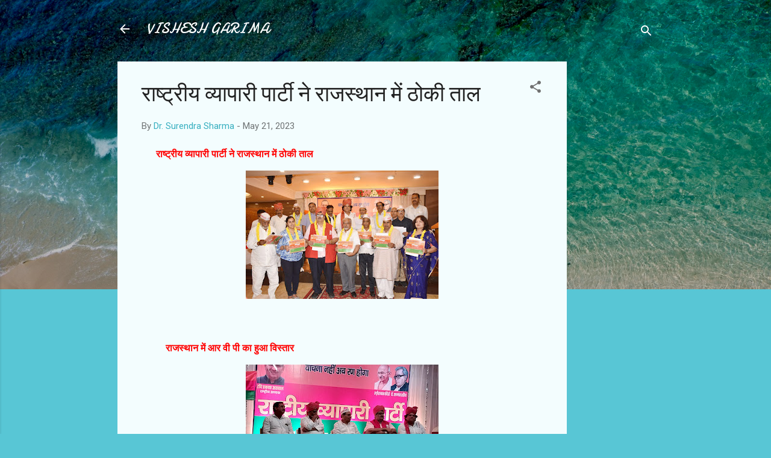

--- FILE ---
content_type: text/html; charset=UTF-8
request_url: https://www.visheshgarima.page/2023/05/blog-post_21.html
body_size: 26628
content:
<!DOCTYPE html>
<html dir='ltr' lang='en'>
<head>
<meta content='width=device-width, initial-scale=1' name='viewport'/>
<title>र&#2366;ष&#2381;ट&#2381;र&#2368;य व&#2381;य&#2366;प&#2366;र&#2368; प&#2366;र&#2381;ट&#2368; न&#2375; र&#2366;जस&#2381;थ&#2366;न म&#2375;&#2306; ठ&#2379;क&#2368; त&#2366;ल</title>
<meta content='text/html; charset=UTF-8' http-equiv='Content-Type'/>
<!-- Chrome, Firefox OS and Opera -->
<meta content='#58c6d5' name='theme-color'/>
<!-- Windows Phone -->
<meta content='#58c6d5' name='msapplication-navbutton-color'/>
<meta content='blogger' name='generator'/>
<link href='https://www.visheshgarima.page/favicon.ico' rel='icon' type='image/x-icon'/>
<link href='https://www.visheshgarima.page/2023/05/blog-post_21.html' rel='canonical'/>
<link rel="alternate" type="application/atom+xml" title="VISHESH GARIMA - Atom" href="https://www.visheshgarima.page/feeds/posts/default" />
<link rel="alternate" type="application/rss+xml" title="VISHESH GARIMA - RSS" href="https://www.visheshgarima.page/feeds/posts/default?alt=rss" />
<link rel="service.post" type="application/atom+xml" title="VISHESH GARIMA - Atom" href="https://www.blogger.com/feeds/1087249192705758224/posts/default" />

<!--Can't find substitution for tag [blog.ieCssRetrofitLinks]-->
<link href='https://blogger.googleusercontent.com/img/b/R29vZ2xl/AVvXsEish4IELThOfmjVRxX3ZhRV3cvIRZm31rpsR0pFTFJB8LQDWlo2B8QmkTmAeDXJGOqDiPv47PqU7Vpat4oP37K1Uon2EH0abxK1XOPx69TT6o1JLABPlsFw5ZnCfIU9Fwxj1o_ZhaXPomo1vFwwAacfaAHOjQKEXs4zgK-YK3vHUAL-VmmQiSxmYS36VQ/s320/IMG-20230521-WA0070.jpg' rel='image_src'/>
<meta content='https://www.visheshgarima.page/2023/05/blog-post_21.html' property='og:url'/>
<meta content='राष्ट्रीय व्यापारी पार्टी ने राजस्थान में ठोकी ताल' property='og:title'/>
<meta content='       राष्ट्रीय व्यापारी पार्टी ने राजस्थान में ठोकी ताल           राजस्थान में आर वी पी का हुआ विस्तार  राजस्थान के व्यापारियों को मिला रा...' property='og:description'/>
<meta content='https://blogger.googleusercontent.com/img/b/R29vZ2xl/AVvXsEish4IELThOfmjVRxX3ZhRV3cvIRZm31rpsR0pFTFJB8LQDWlo2B8QmkTmAeDXJGOqDiPv47PqU7Vpat4oP37K1Uon2EH0abxK1XOPx69TT6o1JLABPlsFw5ZnCfIU9Fwxj1o_ZhaXPomo1vFwwAacfaAHOjQKEXs4zgK-YK3vHUAL-VmmQiSxmYS36VQ/w1200-h630-p-k-no-nu/IMG-20230521-WA0070.jpg' property='og:image'/>
<style type='text/css'>@font-face{font-family:'Damion';font-style:normal;font-weight:400;font-display:swap;src:url(//fonts.gstatic.com/s/damion/v15/hv-XlzJ3KEUe_YZkZGw2EzJwV9J-.woff2)format('woff2');unicode-range:U+0100-02BA,U+02BD-02C5,U+02C7-02CC,U+02CE-02D7,U+02DD-02FF,U+0304,U+0308,U+0329,U+1D00-1DBF,U+1E00-1E9F,U+1EF2-1EFF,U+2020,U+20A0-20AB,U+20AD-20C0,U+2113,U+2C60-2C7F,U+A720-A7FF;}@font-face{font-family:'Damion';font-style:normal;font-weight:400;font-display:swap;src:url(//fonts.gstatic.com/s/damion/v15/hv-XlzJ3KEUe_YZkamw2EzJwVw.woff2)format('woff2');unicode-range:U+0000-00FF,U+0131,U+0152-0153,U+02BB-02BC,U+02C6,U+02DA,U+02DC,U+0304,U+0308,U+0329,U+2000-206F,U+20AC,U+2122,U+2191,U+2193,U+2212,U+2215,U+FEFF,U+FFFD;}@font-face{font-family:'Roboto';font-style:italic;font-weight:300;font-stretch:100%;font-display:swap;src:url(//fonts.gstatic.com/s/roboto/v50/KFOKCnqEu92Fr1Mu53ZEC9_Vu3r1gIhOszmOClHrs6ljXfMMLt_QuAX-k3Yi128m0kN2.woff2)format('woff2');unicode-range:U+0460-052F,U+1C80-1C8A,U+20B4,U+2DE0-2DFF,U+A640-A69F,U+FE2E-FE2F;}@font-face{font-family:'Roboto';font-style:italic;font-weight:300;font-stretch:100%;font-display:swap;src:url(//fonts.gstatic.com/s/roboto/v50/KFOKCnqEu92Fr1Mu53ZEC9_Vu3r1gIhOszmOClHrs6ljXfMMLt_QuAz-k3Yi128m0kN2.woff2)format('woff2');unicode-range:U+0301,U+0400-045F,U+0490-0491,U+04B0-04B1,U+2116;}@font-face{font-family:'Roboto';font-style:italic;font-weight:300;font-stretch:100%;font-display:swap;src:url(//fonts.gstatic.com/s/roboto/v50/KFOKCnqEu92Fr1Mu53ZEC9_Vu3r1gIhOszmOClHrs6ljXfMMLt_QuAT-k3Yi128m0kN2.woff2)format('woff2');unicode-range:U+1F00-1FFF;}@font-face{font-family:'Roboto';font-style:italic;font-weight:300;font-stretch:100%;font-display:swap;src:url(//fonts.gstatic.com/s/roboto/v50/KFOKCnqEu92Fr1Mu53ZEC9_Vu3r1gIhOszmOClHrs6ljXfMMLt_QuAv-k3Yi128m0kN2.woff2)format('woff2');unicode-range:U+0370-0377,U+037A-037F,U+0384-038A,U+038C,U+038E-03A1,U+03A3-03FF;}@font-face{font-family:'Roboto';font-style:italic;font-weight:300;font-stretch:100%;font-display:swap;src:url(//fonts.gstatic.com/s/roboto/v50/KFOKCnqEu92Fr1Mu53ZEC9_Vu3r1gIhOszmOClHrs6ljXfMMLt_QuHT-k3Yi128m0kN2.woff2)format('woff2');unicode-range:U+0302-0303,U+0305,U+0307-0308,U+0310,U+0312,U+0315,U+031A,U+0326-0327,U+032C,U+032F-0330,U+0332-0333,U+0338,U+033A,U+0346,U+034D,U+0391-03A1,U+03A3-03A9,U+03B1-03C9,U+03D1,U+03D5-03D6,U+03F0-03F1,U+03F4-03F5,U+2016-2017,U+2034-2038,U+203C,U+2040,U+2043,U+2047,U+2050,U+2057,U+205F,U+2070-2071,U+2074-208E,U+2090-209C,U+20D0-20DC,U+20E1,U+20E5-20EF,U+2100-2112,U+2114-2115,U+2117-2121,U+2123-214F,U+2190,U+2192,U+2194-21AE,U+21B0-21E5,U+21F1-21F2,U+21F4-2211,U+2213-2214,U+2216-22FF,U+2308-230B,U+2310,U+2319,U+231C-2321,U+2336-237A,U+237C,U+2395,U+239B-23B7,U+23D0,U+23DC-23E1,U+2474-2475,U+25AF,U+25B3,U+25B7,U+25BD,U+25C1,U+25CA,U+25CC,U+25FB,U+266D-266F,U+27C0-27FF,U+2900-2AFF,U+2B0E-2B11,U+2B30-2B4C,U+2BFE,U+3030,U+FF5B,U+FF5D,U+1D400-1D7FF,U+1EE00-1EEFF;}@font-face{font-family:'Roboto';font-style:italic;font-weight:300;font-stretch:100%;font-display:swap;src:url(//fonts.gstatic.com/s/roboto/v50/KFOKCnqEu92Fr1Mu53ZEC9_Vu3r1gIhOszmOClHrs6ljXfMMLt_QuGb-k3Yi128m0kN2.woff2)format('woff2');unicode-range:U+0001-000C,U+000E-001F,U+007F-009F,U+20DD-20E0,U+20E2-20E4,U+2150-218F,U+2190,U+2192,U+2194-2199,U+21AF,U+21E6-21F0,U+21F3,U+2218-2219,U+2299,U+22C4-22C6,U+2300-243F,U+2440-244A,U+2460-24FF,U+25A0-27BF,U+2800-28FF,U+2921-2922,U+2981,U+29BF,U+29EB,U+2B00-2BFF,U+4DC0-4DFF,U+FFF9-FFFB,U+10140-1018E,U+10190-1019C,U+101A0,U+101D0-101FD,U+102E0-102FB,U+10E60-10E7E,U+1D2C0-1D2D3,U+1D2E0-1D37F,U+1F000-1F0FF,U+1F100-1F1AD,U+1F1E6-1F1FF,U+1F30D-1F30F,U+1F315,U+1F31C,U+1F31E,U+1F320-1F32C,U+1F336,U+1F378,U+1F37D,U+1F382,U+1F393-1F39F,U+1F3A7-1F3A8,U+1F3AC-1F3AF,U+1F3C2,U+1F3C4-1F3C6,U+1F3CA-1F3CE,U+1F3D4-1F3E0,U+1F3ED,U+1F3F1-1F3F3,U+1F3F5-1F3F7,U+1F408,U+1F415,U+1F41F,U+1F426,U+1F43F,U+1F441-1F442,U+1F444,U+1F446-1F449,U+1F44C-1F44E,U+1F453,U+1F46A,U+1F47D,U+1F4A3,U+1F4B0,U+1F4B3,U+1F4B9,U+1F4BB,U+1F4BF,U+1F4C8-1F4CB,U+1F4D6,U+1F4DA,U+1F4DF,U+1F4E3-1F4E6,U+1F4EA-1F4ED,U+1F4F7,U+1F4F9-1F4FB,U+1F4FD-1F4FE,U+1F503,U+1F507-1F50B,U+1F50D,U+1F512-1F513,U+1F53E-1F54A,U+1F54F-1F5FA,U+1F610,U+1F650-1F67F,U+1F687,U+1F68D,U+1F691,U+1F694,U+1F698,U+1F6AD,U+1F6B2,U+1F6B9-1F6BA,U+1F6BC,U+1F6C6-1F6CF,U+1F6D3-1F6D7,U+1F6E0-1F6EA,U+1F6F0-1F6F3,U+1F6F7-1F6FC,U+1F700-1F7FF,U+1F800-1F80B,U+1F810-1F847,U+1F850-1F859,U+1F860-1F887,U+1F890-1F8AD,U+1F8B0-1F8BB,U+1F8C0-1F8C1,U+1F900-1F90B,U+1F93B,U+1F946,U+1F984,U+1F996,U+1F9E9,U+1FA00-1FA6F,U+1FA70-1FA7C,U+1FA80-1FA89,U+1FA8F-1FAC6,U+1FACE-1FADC,U+1FADF-1FAE9,U+1FAF0-1FAF8,U+1FB00-1FBFF;}@font-face{font-family:'Roboto';font-style:italic;font-weight:300;font-stretch:100%;font-display:swap;src:url(//fonts.gstatic.com/s/roboto/v50/KFOKCnqEu92Fr1Mu53ZEC9_Vu3r1gIhOszmOClHrs6ljXfMMLt_QuAf-k3Yi128m0kN2.woff2)format('woff2');unicode-range:U+0102-0103,U+0110-0111,U+0128-0129,U+0168-0169,U+01A0-01A1,U+01AF-01B0,U+0300-0301,U+0303-0304,U+0308-0309,U+0323,U+0329,U+1EA0-1EF9,U+20AB;}@font-face{font-family:'Roboto';font-style:italic;font-weight:300;font-stretch:100%;font-display:swap;src:url(//fonts.gstatic.com/s/roboto/v50/KFOKCnqEu92Fr1Mu53ZEC9_Vu3r1gIhOszmOClHrs6ljXfMMLt_QuAb-k3Yi128m0kN2.woff2)format('woff2');unicode-range:U+0100-02BA,U+02BD-02C5,U+02C7-02CC,U+02CE-02D7,U+02DD-02FF,U+0304,U+0308,U+0329,U+1D00-1DBF,U+1E00-1E9F,U+1EF2-1EFF,U+2020,U+20A0-20AB,U+20AD-20C0,U+2113,U+2C60-2C7F,U+A720-A7FF;}@font-face{font-family:'Roboto';font-style:italic;font-weight:300;font-stretch:100%;font-display:swap;src:url(//fonts.gstatic.com/s/roboto/v50/KFOKCnqEu92Fr1Mu53ZEC9_Vu3r1gIhOszmOClHrs6ljXfMMLt_QuAj-k3Yi128m0g.woff2)format('woff2');unicode-range:U+0000-00FF,U+0131,U+0152-0153,U+02BB-02BC,U+02C6,U+02DA,U+02DC,U+0304,U+0308,U+0329,U+2000-206F,U+20AC,U+2122,U+2191,U+2193,U+2212,U+2215,U+FEFF,U+FFFD;}@font-face{font-family:'Roboto';font-style:normal;font-weight:400;font-stretch:100%;font-display:swap;src:url(//fonts.gstatic.com/s/roboto/v50/KFOMCnqEu92Fr1ME7kSn66aGLdTylUAMQXC89YmC2DPNWubEbVmZiAr0klQmz24O0g.woff2)format('woff2');unicode-range:U+0460-052F,U+1C80-1C8A,U+20B4,U+2DE0-2DFF,U+A640-A69F,U+FE2E-FE2F;}@font-face{font-family:'Roboto';font-style:normal;font-weight:400;font-stretch:100%;font-display:swap;src:url(//fonts.gstatic.com/s/roboto/v50/KFOMCnqEu92Fr1ME7kSn66aGLdTylUAMQXC89YmC2DPNWubEbVmQiAr0klQmz24O0g.woff2)format('woff2');unicode-range:U+0301,U+0400-045F,U+0490-0491,U+04B0-04B1,U+2116;}@font-face{font-family:'Roboto';font-style:normal;font-weight:400;font-stretch:100%;font-display:swap;src:url(//fonts.gstatic.com/s/roboto/v50/KFOMCnqEu92Fr1ME7kSn66aGLdTylUAMQXC89YmC2DPNWubEbVmYiAr0klQmz24O0g.woff2)format('woff2');unicode-range:U+1F00-1FFF;}@font-face{font-family:'Roboto';font-style:normal;font-weight:400;font-stretch:100%;font-display:swap;src:url(//fonts.gstatic.com/s/roboto/v50/KFOMCnqEu92Fr1ME7kSn66aGLdTylUAMQXC89YmC2DPNWubEbVmXiAr0klQmz24O0g.woff2)format('woff2');unicode-range:U+0370-0377,U+037A-037F,U+0384-038A,U+038C,U+038E-03A1,U+03A3-03FF;}@font-face{font-family:'Roboto';font-style:normal;font-weight:400;font-stretch:100%;font-display:swap;src:url(//fonts.gstatic.com/s/roboto/v50/KFOMCnqEu92Fr1ME7kSn66aGLdTylUAMQXC89YmC2DPNWubEbVnoiAr0klQmz24O0g.woff2)format('woff2');unicode-range:U+0302-0303,U+0305,U+0307-0308,U+0310,U+0312,U+0315,U+031A,U+0326-0327,U+032C,U+032F-0330,U+0332-0333,U+0338,U+033A,U+0346,U+034D,U+0391-03A1,U+03A3-03A9,U+03B1-03C9,U+03D1,U+03D5-03D6,U+03F0-03F1,U+03F4-03F5,U+2016-2017,U+2034-2038,U+203C,U+2040,U+2043,U+2047,U+2050,U+2057,U+205F,U+2070-2071,U+2074-208E,U+2090-209C,U+20D0-20DC,U+20E1,U+20E5-20EF,U+2100-2112,U+2114-2115,U+2117-2121,U+2123-214F,U+2190,U+2192,U+2194-21AE,U+21B0-21E5,U+21F1-21F2,U+21F4-2211,U+2213-2214,U+2216-22FF,U+2308-230B,U+2310,U+2319,U+231C-2321,U+2336-237A,U+237C,U+2395,U+239B-23B7,U+23D0,U+23DC-23E1,U+2474-2475,U+25AF,U+25B3,U+25B7,U+25BD,U+25C1,U+25CA,U+25CC,U+25FB,U+266D-266F,U+27C0-27FF,U+2900-2AFF,U+2B0E-2B11,U+2B30-2B4C,U+2BFE,U+3030,U+FF5B,U+FF5D,U+1D400-1D7FF,U+1EE00-1EEFF;}@font-face{font-family:'Roboto';font-style:normal;font-weight:400;font-stretch:100%;font-display:swap;src:url(//fonts.gstatic.com/s/roboto/v50/KFOMCnqEu92Fr1ME7kSn66aGLdTylUAMQXC89YmC2DPNWubEbVn6iAr0klQmz24O0g.woff2)format('woff2');unicode-range:U+0001-000C,U+000E-001F,U+007F-009F,U+20DD-20E0,U+20E2-20E4,U+2150-218F,U+2190,U+2192,U+2194-2199,U+21AF,U+21E6-21F0,U+21F3,U+2218-2219,U+2299,U+22C4-22C6,U+2300-243F,U+2440-244A,U+2460-24FF,U+25A0-27BF,U+2800-28FF,U+2921-2922,U+2981,U+29BF,U+29EB,U+2B00-2BFF,U+4DC0-4DFF,U+FFF9-FFFB,U+10140-1018E,U+10190-1019C,U+101A0,U+101D0-101FD,U+102E0-102FB,U+10E60-10E7E,U+1D2C0-1D2D3,U+1D2E0-1D37F,U+1F000-1F0FF,U+1F100-1F1AD,U+1F1E6-1F1FF,U+1F30D-1F30F,U+1F315,U+1F31C,U+1F31E,U+1F320-1F32C,U+1F336,U+1F378,U+1F37D,U+1F382,U+1F393-1F39F,U+1F3A7-1F3A8,U+1F3AC-1F3AF,U+1F3C2,U+1F3C4-1F3C6,U+1F3CA-1F3CE,U+1F3D4-1F3E0,U+1F3ED,U+1F3F1-1F3F3,U+1F3F5-1F3F7,U+1F408,U+1F415,U+1F41F,U+1F426,U+1F43F,U+1F441-1F442,U+1F444,U+1F446-1F449,U+1F44C-1F44E,U+1F453,U+1F46A,U+1F47D,U+1F4A3,U+1F4B0,U+1F4B3,U+1F4B9,U+1F4BB,U+1F4BF,U+1F4C8-1F4CB,U+1F4D6,U+1F4DA,U+1F4DF,U+1F4E3-1F4E6,U+1F4EA-1F4ED,U+1F4F7,U+1F4F9-1F4FB,U+1F4FD-1F4FE,U+1F503,U+1F507-1F50B,U+1F50D,U+1F512-1F513,U+1F53E-1F54A,U+1F54F-1F5FA,U+1F610,U+1F650-1F67F,U+1F687,U+1F68D,U+1F691,U+1F694,U+1F698,U+1F6AD,U+1F6B2,U+1F6B9-1F6BA,U+1F6BC,U+1F6C6-1F6CF,U+1F6D3-1F6D7,U+1F6E0-1F6EA,U+1F6F0-1F6F3,U+1F6F7-1F6FC,U+1F700-1F7FF,U+1F800-1F80B,U+1F810-1F847,U+1F850-1F859,U+1F860-1F887,U+1F890-1F8AD,U+1F8B0-1F8BB,U+1F8C0-1F8C1,U+1F900-1F90B,U+1F93B,U+1F946,U+1F984,U+1F996,U+1F9E9,U+1FA00-1FA6F,U+1FA70-1FA7C,U+1FA80-1FA89,U+1FA8F-1FAC6,U+1FACE-1FADC,U+1FADF-1FAE9,U+1FAF0-1FAF8,U+1FB00-1FBFF;}@font-face{font-family:'Roboto';font-style:normal;font-weight:400;font-stretch:100%;font-display:swap;src:url(//fonts.gstatic.com/s/roboto/v50/KFOMCnqEu92Fr1ME7kSn66aGLdTylUAMQXC89YmC2DPNWubEbVmbiAr0klQmz24O0g.woff2)format('woff2');unicode-range:U+0102-0103,U+0110-0111,U+0128-0129,U+0168-0169,U+01A0-01A1,U+01AF-01B0,U+0300-0301,U+0303-0304,U+0308-0309,U+0323,U+0329,U+1EA0-1EF9,U+20AB;}@font-face{font-family:'Roboto';font-style:normal;font-weight:400;font-stretch:100%;font-display:swap;src:url(//fonts.gstatic.com/s/roboto/v50/KFOMCnqEu92Fr1ME7kSn66aGLdTylUAMQXC89YmC2DPNWubEbVmaiAr0klQmz24O0g.woff2)format('woff2');unicode-range:U+0100-02BA,U+02BD-02C5,U+02C7-02CC,U+02CE-02D7,U+02DD-02FF,U+0304,U+0308,U+0329,U+1D00-1DBF,U+1E00-1E9F,U+1EF2-1EFF,U+2020,U+20A0-20AB,U+20AD-20C0,U+2113,U+2C60-2C7F,U+A720-A7FF;}@font-face{font-family:'Roboto';font-style:normal;font-weight:400;font-stretch:100%;font-display:swap;src:url(//fonts.gstatic.com/s/roboto/v50/KFOMCnqEu92Fr1ME7kSn66aGLdTylUAMQXC89YmC2DPNWubEbVmUiAr0klQmz24.woff2)format('woff2');unicode-range:U+0000-00FF,U+0131,U+0152-0153,U+02BB-02BC,U+02C6,U+02DA,U+02DC,U+0304,U+0308,U+0329,U+2000-206F,U+20AC,U+2122,U+2191,U+2193,U+2212,U+2215,U+FEFF,U+FFFD;}</style>
<style id='page-skin-1' type='text/css'><!--
/*! normalize.css v3.0.1 | MIT License | git.io/normalize */html{font-family:sans-serif;-ms-text-size-adjust:100%;-webkit-text-size-adjust:100%}body{margin:0}article,aside,details,figcaption,figure,footer,header,hgroup,main,nav,section,summary{display:block}audio,canvas,progress,video{display:inline-block;vertical-align:baseline}audio:not([controls]){display:none;height:0}[hidden],template{display:none}a{background:transparent}a:active,a:hover{outline:0}abbr[title]{border-bottom:1px dotted}b,strong{font-weight:bold}dfn{font-style:italic}h1{font-size:2em;margin:.67em 0}mark{background:#ff0;color:#000}small{font-size:80%}sub,sup{font-size:75%;line-height:0;position:relative;vertical-align:baseline}sup{top:-0.5em}sub{bottom:-0.25em}img{border:0}svg:not(:root){overflow:hidden}figure{margin:1em 40px}hr{-moz-box-sizing:content-box;box-sizing:content-box;height:0}pre{overflow:auto}code,kbd,pre,samp{font-family:monospace,monospace;font-size:1em}button,input,optgroup,select,textarea{color:inherit;font:inherit;margin:0}button{overflow:visible}button,select{text-transform:none}button,html input[type="button"],input[type="reset"],input[type="submit"]{-webkit-appearance:button;cursor:pointer}button[disabled],html input[disabled]{cursor:default}button::-moz-focus-inner,input::-moz-focus-inner{border:0;padding:0}input{line-height:normal}input[type="checkbox"],input[type="radio"]{box-sizing:border-box;padding:0}input[type="number"]::-webkit-inner-spin-button,input[type="number"]::-webkit-outer-spin-button{height:auto}input[type="search"]{-webkit-appearance:textfield;-moz-box-sizing:content-box;-webkit-box-sizing:content-box;box-sizing:content-box}input[type="search"]::-webkit-search-cancel-button,input[type="search"]::-webkit-search-decoration{-webkit-appearance:none}fieldset{border:1px solid #c0c0c0;margin:0 2px;padding:.35em .625em .75em}legend{border:0;padding:0}textarea{overflow:auto}optgroup{font-weight:bold}table{border-collapse:collapse;border-spacing:0}td,th{padding:0}
/*!************************************************
* Blogger Template Style
* Name: Contempo
**************************************************/
body{
overflow-wrap:break-word;
word-break:break-word;
word-wrap:break-word
}
.hidden{
display:none
}
.invisible{
visibility:hidden
}
.container::after,.float-container::after{
clear:both;
content:"";
display:table
}
.clearboth{
clear:both
}
#comments .comment .comment-actions,.subscribe-popup .FollowByEmail .follow-by-email-submit,.widget.Profile .profile-link,.widget.Profile .profile-link.visit-profile{
background:0 0;
border:0;
box-shadow:none;
color:#37afc0;
cursor:pointer;
font-size:14px;
font-weight:700;
outline:0;
text-decoration:none;
text-transform:uppercase;
width:auto
}
.dim-overlay{
background-color:rgba(0,0,0,.54);
height:100vh;
left:0;
position:fixed;
top:0;
width:100%
}
#sharing-dim-overlay{
background-color:transparent
}
input::-ms-clear{
display:none
}
.blogger-logo,.svg-icon-24.blogger-logo{
fill:#ff9800;
opacity:1
}
.loading-spinner-large{
-webkit-animation:mspin-rotate 1.568s infinite linear;
animation:mspin-rotate 1.568s infinite linear;
height:48px;
overflow:hidden;
position:absolute;
width:48px;
z-index:200
}
.loading-spinner-large>div{
-webkit-animation:mspin-revrot 5332ms infinite steps(4);
animation:mspin-revrot 5332ms infinite steps(4)
}
.loading-spinner-large>div>div{
-webkit-animation:mspin-singlecolor-large-film 1333ms infinite steps(81);
animation:mspin-singlecolor-large-film 1333ms infinite steps(81);
background-size:100%;
height:48px;
width:3888px
}
.mspin-black-large>div>div,.mspin-grey_54-large>div>div{
background-image:url(https://www.blogblog.com/indie/mspin_black_large.svg)
}
.mspin-white-large>div>div{
background-image:url(https://www.blogblog.com/indie/mspin_white_large.svg)
}
.mspin-grey_54-large{
opacity:.54
}
@-webkit-keyframes mspin-singlecolor-large-film{
from{
-webkit-transform:translateX(0);
transform:translateX(0)
}
to{
-webkit-transform:translateX(-3888px);
transform:translateX(-3888px)
}
}
@keyframes mspin-singlecolor-large-film{
from{
-webkit-transform:translateX(0);
transform:translateX(0)
}
to{
-webkit-transform:translateX(-3888px);
transform:translateX(-3888px)
}
}
@-webkit-keyframes mspin-rotate{
from{
-webkit-transform:rotate(0);
transform:rotate(0)
}
to{
-webkit-transform:rotate(360deg);
transform:rotate(360deg)
}
}
@keyframes mspin-rotate{
from{
-webkit-transform:rotate(0);
transform:rotate(0)
}
to{
-webkit-transform:rotate(360deg);
transform:rotate(360deg)
}
}
@-webkit-keyframes mspin-revrot{
from{
-webkit-transform:rotate(0);
transform:rotate(0)
}
to{
-webkit-transform:rotate(-360deg);
transform:rotate(-360deg)
}
}
@keyframes mspin-revrot{
from{
-webkit-transform:rotate(0);
transform:rotate(0)
}
to{
-webkit-transform:rotate(-360deg);
transform:rotate(-360deg)
}
}
.skip-navigation{
background-color:#fff;
box-sizing:border-box;
color:#000;
display:block;
height:0;
left:0;
line-height:50px;
overflow:hidden;
padding-top:0;
position:fixed;
text-align:center;
top:0;
-webkit-transition:box-shadow .3s,height .3s,padding-top .3s;
transition:box-shadow .3s,height .3s,padding-top .3s;
width:100%;
z-index:900
}
.skip-navigation:focus{
box-shadow:0 4px 5px 0 rgba(0,0,0,.14),0 1px 10px 0 rgba(0,0,0,.12),0 2px 4px -1px rgba(0,0,0,.2);
height:50px
}
#main{
outline:0
}
.main-heading{
position:absolute;
clip:rect(1px,1px,1px,1px);
padding:0;
border:0;
height:1px;
width:1px;
overflow:hidden
}
.Attribution{
margin-top:1em;
text-align:center
}
.Attribution .blogger img,.Attribution .blogger svg{
vertical-align:bottom
}
.Attribution .blogger img{
margin-right:.5em
}
.Attribution div{
line-height:24px;
margin-top:.5em
}
.Attribution .copyright,.Attribution .image-attribution{
font-size:.7em;
margin-top:1.5em
}
.BLOG_mobile_video_class{
display:none
}
.bg-photo{
background-attachment:scroll!important
}
body .CSS_LIGHTBOX{
z-index:900
}
.extendable .show-less,.extendable .show-more{
border-color:#37afc0;
color:#37afc0;
margin-top:8px
}
.extendable .show-less.hidden,.extendable .show-more.hidden{
display:none
}
.inline-ad{
display:none;
max-width:100%;
overflow:hidden
}
.adsbygoogle{
display:block
}
#cookieChoiceInfo{
bottom:0;
top:auto
}
iframe.b-hbp-video{
border:0
}
.post-body img{
max-width:100%
}
.post-body iframe{
max-width:100%
}
.post-body a[imageanchor="1"]{
display:inline-block
}
.byline{
margin-right:1em
}
.byline:last-child{
margin-right:0
}
.link-copied-dialog{
max-width:520px;
outline:0
}
.link-copied-dialog .modal-dialog-buttons{
margin-top:8px
}
.link-copied-dialog .goog-buttonset-default{
background:0 0;
border:0
}
.link-copied-dialog .goog-buttonset-default:focus{
outline:0
}
.paging-control-container{
margin-bottom:16px
}
.paging-control-container .paging-control{
display:inline-block
}
.paging-control-container .comment-range-text::after,.paging-control-container .paging-control{
color:#37afc0
}
.paging-control-container .comment-range-text,.paging-control-container .paging-control{
margin-right:8px
}
.paging-control-container .comment-range-text::after,.paging-control-container .paging-control::after{
content:"\b7";
cursor:default;
padding-left:8px;
pointer-events:none
}
.paging-control-container .comment-range-text:last-child::after,.paging-control-container .paging-control:last-child::after{
content:none
}
.byline.reactions iframe{
height:20px
}
.b-notification{
color:#000;
background-color:#fff;
border-bottom:solid 1px #000;
box-sizing:border-box;
padding:16px 32px;
text-align:center
}
.b-notification.visible{
-webkit-transition:margin-top .3s cubic-bezier(.4,0,.2,1);
transition:margin-top .3s cubic-bezier(.4,0,.2,1)
}
.b-notification.invisible{
position:absolute
}
.b-notification-close{
position:absolute;
right:8px;
top:8px
}
.no-posts-message{
line-height:40px;
text-align:center
}
@media screen and (max-width:800px){
body.item-view .post-body a[imageanchor="1"][style*="float: left;"],body.item-view .post-body a[imageanchor="1"][style*="float: right;"]{
float:none!important;
clear:none!important
}
body.item-view .post-body a[imageanchor="1"] img{
display:block;
height:auto;
margin:0 auto
}
body.item-view .post-body>.separator:first-child>a[imageanchor="1"]:first-child{
margin-top:20px
}
.post-body a[imageanchor]{
display:block
}
body.item-view .post-body a[imageanchor="1"]{
margin-left:0!important;
margin-right:0!important
}
body.item-view .post-body a[imageanchor="1"]+a[imageanchor="1"]{
margin-top:16px
}
}
.item-control{
display:none
}
#comments{
border-top:1px dashed rgba(0,0,0,.54);
margin-top:20px;
padding:20px
}
#comments .comment-thread ol{
margin:0;
padding-left:0;
padding-left:0
}
#comments .comment .comment-replybox-single,#comments .comment-thread .comment-replies{
margin-left:60px
}
#comments .comment-thread .thread-count{
display:none
}
#comments .comment{
list-style-type:none;
padding:0 0 30px;
position:relative
}
#comments .comment .comment{
padding-bottom:8px
}
.comment .avatar-image-container{
position:absolute
}
.comment .avatar-image-container img{
border-radius:50%
}
.avatar-image-container svg,.comment .avatar-image-container .avatar-icon{
border-radius:50%;
border:solid 1px #707070;
box-sizing:border-box;
fill:#707070;
height:35px;
margin:0;
padding:7px;
width:35px
}
.comment .comment-block{
margin-top:10px;
margin-left:60px;
padding-bottom:0
}
#comments .comment-author-header-wrapper{
margin-left:40px
}
#comments .comment .thread-expanded .comment-block{
padding-bottom:20px
}
#comments .comment .comment-header .user,#comments .comment .comment-header .user a{
color:#212121;
font-style:normal;
font-weight:700
}
#comments .comment .comment-actions{
bottom:0;
margin-bottom:15px;
position:absolute
}
#comments .comment .comment-actions>*{
margin-right:8px
}
#comments .comment .comment-header .datetime{
bottom:0;
color:rgba(33,33,33,.54);
display:inline-block;
font-size:13px;
font-style:italic;
margin-left:8px
}
#comments .comment .comment-footer .comment-timestamp a,#comments .comment .comment-header .datetime a{
color:rgba(33,33,33,.54)
}
#comments .comment .comment-content,.comment .comment-body{
margin-top:12px;
word-break:break-word
}
.comment-body{
margin-bottom:12px
}
#comments.embed[data-num-comments="0"]{
border:0;
margin-top:0;
padding-top:0
}
#comments.embed[data-num-comments="0"] #comment-post-message,#comments.embed[data-num-comments="0"] div.comment-form>p,#comments.embed[data-num-comments="0"] p.comment-footer{
display:none
}
#comment-editor-src{
display:none
}
.comments .comments-content .loadmore.loaded{
max-height:0;
opacity:0;
overflow:hidden
}
.extendable .remaining-items{
height:0;
overflow:hidden;
-webkit-transition:height .3s cubic-bezier(.4,0,.2,1);
transition:height .3s cubic-bezier(.4,0,.2,1)
}
.extendable .remaining-items.expanded{
height:auto
}
.svg-icon-24,.svg-icon-24-button{
cursor:pointer;
height:24px;
width:24px;
min-width:24px
}
.touch-icon{
margin:-12px;
padding:12px
}
.touch-icon:active,.touch-icon:focus{
background-color:rgba(153,153,153,.4);
border-radius:50%
}
svg:not(:root).touch-icon{
overflow:visible
}
html[dir=rtl] .rtl-reversible-icon{
-webkit-transform:scaleX(-1);
-ms-transform:scaleX(-1);
transform:scaleX(-1)
}
.svg-icon-24-button,.touch-icon-button{
background:0 0;
border:0;
margin:0;
outline:0;
padding:0
}
.touch-icon-button .touch-icon:active,.touch-icon-button .touch-icon:focus{
background-color:transparent
}
.touch-icon-button:active .touch-icon,.touch-icon-button:focus .touch-icon{
background-color:rgba(153,153,153,.4);
border-radius:50%
}
.Profile .default-avatar-wrapper .avatar-icon{
border-radius:50%;
border:solid 1px #707070;
box-sizing:border-box;
fill:#707070;
margin:0
}
.Profile .individual .default-avatar-wrapper .avatar-icon{
padding:25px
}
.Profile .individual .avatar-icon,.Profile .individual .profile-img{
height:120px;
width:120px
}
.Profile .team .default-avatar-wrapper .avatar-icon{
padding:8px
}
.Profile .team .avatar-icon,.Profile .team .default-avatar-wrapper,.Profile .team .profile-img{
height:40px;
width:40px
}
.snippet-container{
margin:0;
position:relative;
overflow:hidden
}
.snippet-fade{
bottom:0;
box-sizing:border-box;
position:absolute;
width:96px
}
.snippet-fade{
right:0
}
.snippet-fade:after{
content:"\2026"
}
.snippet-fade:after{
float:right
}
.post-bottom{
-webkit-box-align:center;
-webkit-align-items:center;
-ms-flex-align:center;
align-items:center;
display:-webkit-box;
display:-webkit-flex;
display:-ms-flexbox;
display:flex;
-webkit-flex-wrap:wrap;
-ms-flex-wrap:wrap;
flex-wrap:wrap
}
.post-footer{
-webkit-box-flex:1;
-webkit-flex:1 1 auto;
-ms-flex:1 1 auto;
flex:1 1 auto;
-webkit-flex-wrap:wrap;
-ms-flex-wrap:wrap;
flex-wrap:wrap;
-webkit-box-ordinal-group:2;
-webkit-order:1;
-ms-flex-order:1;
order:1
}
.post-footer>*{
-webkit-box-flex:0;
-webkit-flex:0 1 auto;
-ms-flex:0 1 auto;
flex:0 1 auto
}
.post-footer .byline:last-child{
margin-right:1em
}
.jump-link{
-webkit-box-flex:0;
-webkit-flex:0 0 auto;
-ms-flex:0 0 auto;
flex:0 0 auto;
-webkit-box-ordinal-group:3;
-webkit-order:2;
-ms-flex-order:2;
order:2
}
.centered-top-container.sticky{
left:0;
position:fixed;
right:0;
top:0;
width:auto;
z-index:50;
-webkit-transition-property:opacity,-webkit-transform;
transition-property:opacity,-webkit-transform;
transition-property:transform,opacity;
transition-property:transform,opacity,-webkit-transform;
-webkit-transition-duration:.2s;
transition-duration:.2s;
-webkit-transition-timing-function:cubic-bezier(.4,0,.2,1);
transition-timing-function:cubic-bezier(.4,0,.2,1)
}
.centered-top-placeholder{
display:none
}
.collapsed-header .centered-top-placeholder{
display:block
}
.centered-top-container .Header .replaced h1,.centered-top-placeholder .Header .replaced h1{
display:none
}
.centered-top-container.sticky .Header .replaced h1{
display:block
}
.centered-top-container.sticky .Header .header-widget{
background:0 0
}
.centered-top-container.sticky .Header .header-image-wrapper{
display:none
}
.centered-top-container img,.centered-top-placeholder img{
max-width:100%
}
.collapsible{
-webkit-transition:height .3s cubic-bezier(.4,0,.2,1);
transition:height .3s cubic-bezier(.4,0,.2,1)
}
.collapsible,.collapsible>summary{
display:block;
overflow:hidden
}
.collapsible>:not(summary){
display:none
}
.collapsible[open]>:not(summary){
display:block
}
.collapsible:focus,.collapsible>summary:focus{
outline:0
}
.collapsible>summary{
cursor:pointer;
display:block;
padding:0
}
.collapsible:focus>summary,.collapsible>summary:focus{
background-color:transparent
}
.collapsible>summary::-webkit-details-marker{
display:none
}
.collapsible-title{
-webkit-box-align:center;
-webkit-align-items:center;
-ms-flex-align:center;
align-items:center;
display:-webkit-box;
display:-webkit-flex;
display:-ms-flexbox;
display:flex
}
.collapsible-title .title{
-webkit-box-flex:1;
-webkit-flex:1 1 auto;
-ms-flex:1 1 auto;
flex:1 1 auto;
-webkit-box-ordinal-group:1;
-webkit-order:0;
-ms-flex-order:0;
order:0;
overflow:hidden;
text-overflow:ellipsis;
white-space:nowrap
}
.collapsible-title .chevron-down,.collapsible[open] .collapsible-title .chevron-up{
display:block
}
.collapsible-title .chevron-up,.collapsible[open] .collapsible-title .chevron-down{
display:none
}
.flat-button{
cursor:pointer;
display:inline-block;
font-weight:700;
text-transform:uppercase;
border-radius:2px;
padding:8px;
margin:-8px
}
.flat-icon-button{
background:0 0;
border:0;
margin:0;
outline:0;
padding:0;
margin:-12px;
padding:12px;
cursor:pointer;
box-sizing:content-box;
display:inline-block;
line-height:0
}
.flat-icon-button,.flat-icon-button .splash-wrapper{
border-radius:50%
}
.flat-icon-button .splash.animate{
-webkit-animation-duration:.3s;
animation-duration:.3s
}
.overflowable-container{
max-height:46px;
overflow:hidden;
position:relative
}
.overflow-button{
cursor:pointer
}
#overflowable-dim-overlay{
background:0 0
}
.overflow-popup{
box-shadow:0 2px 2px 0 rgba(0,0,0,.14),0 3px 1px -2px rgba(0,0,0,.2),0 1px 5px 0 rgba(0,0,0,.12);
background-color:#f3fdfe;
left:0;
max-width:calc(100% - 32px);
position:absolute;
top:0;
visibility:hidden;
z-index:101
}
.overflow-popup ul{
list-style:none
}
.overflow-popup .tabs li,.overflow-popup li{
display:block;
height:auto
}
.overflow-popup .tabs li{
padding-left:0;
padding-right:0
}
.overflow-button.hidden,.overflow-popup .tabs li.hidden,.overflow-popup li.hidden{
display:none
}
.pill-button{
background:0 0;
border:1px solid;
border-radius:12px;
cursor:pointer;
display:inline-block;
padding:4px 16px;
text-transform:uppercase
}
.ripple{
position:relative
}
.ripple>*{
z-index:1
}
.splash-wrapper{
bottom:0;
left:0;
overflow:hidden;
pointer-events:none;
position:absolute;
right:0;
top:0;
z-index:0
}
.splash{
background:#ccc;
border-radius:100%;
display:block;
opacity:.6;
position:absolute;
-webkit-transform:scale(0);
-ms-transform:scale(0);
transform:scale(0)
}
.splash.animate{
-webkit-animation:ripple-effect .4s linear;
animation:ripple-effect .4s linear
}
@-webkit-keyframes ripple-effect{
100%{
opacity:0;
-webkit-transform:scale(2.5);
transform:scale(2.5)
}
}
@keyframes ripple-effect{
100%{
opacity:0;
-webkit-transform:scale(2.5);
transform:scale(2.5)
}
}
.search{
display:-webkit-box;
display:-webkit-flex;
display:-ms-flexbox;
display:flex;
line-height:24px;
width:24px
}
.search.focused{
width:100%
}
.search.focused .section{
width:100%
}
.search form{
z-index:101
}
.search h3{
display:none
}
.search form{
display:-webkit-box;
display:-webkit-flex;
display:-ms-flexbox;
display:flex;
-webkit-box-flex:1;
-webkit-flex:1 0 0;
-ms-flex:1 0 0px;
flex:1 0 0;
border-bottom:solid 1px transparent;
padding-bottom:8px
}
.search form>*{
display:none
}
.search.focused form>*{
display:block
}
.search .search-input label{
display:none
}
.centered-top-placeholder.cloned .search form{
z-index:30
}
.search.focused form{
border-color:#ffffff;
position:relative;
width:auto
}
.collapsed-header .centered-top-container .search.focused form{
border-bottom-color:transparent
}
.search-expand{
-webkit-box-flex:0;
-webkit-flex:0 0 auto;
-ms-flex:0 0 auto;
flex:0 0 auto
}
.search-expand-text{
display:none
}
.search-close{
display:inline;
vertical-align:middle
}
.search-input{
-webkit-box-flex:1;
-webkit-flex:1 0 1px;
-ms-flex:1 0 1px;
flex:1 0 1px
}
.search-input input{
background:0 0;
border:0;
box-sizing:border-box;
color:#ffffff;
display:inline-block;
outline:0;
width:calc(100% - 48px)
}
.search-input input.no-cursor{
color:transparent;
text-shadow:0 0 0 #ffffff
}
.collapsed-header .centered-top-container .search-action,.collapsed-header .centered-top-container .search-input input{
color:#212121
}
.collapsed-header .centered-top-container .search-input input.no-cursor{
color:transparent;
text-shadow:0 0 0 #212121
}
.collapsed-header .centered-top-container .search-input input.no-cursor:focus,.search-input input.no-cursor:focus{
outline:0
}
.search-focused>*{
visibility:hidden
}
.search-focused .search,.search-focused .search-icon{
visibility:visible
}
.search.focused .search-action{
display:block
}
.search.focused .search-action:disabled{
opacity:.3
}
.widget.Sharing .sharing-button{
display:none
}
.widget.Sharing .sharing-buttons li{
padding:0
}
.widget.Sharing .sharing-buttons li span{
display:none
}
.post-share-buttons{
position:relative
}
.centered-bottom .share-buttons .svg-icon-24,.share-buttons .svg-icon-24{
fill:#707070
}
.sharing-open.touch-icon-button:active .touch-icon,.sharing-open.touch-icon-button:focus .touch-icon{
background-color:transparent
}
.share-buttons{
background-color:#f3fdfe;
border-radius:2px;
box-shadow:0 2px 2px 0 rgba(0,0,0,.14),0 3px 1px -2px rgba(0,0,0,.2),0 1px 5px 0 rgba(0,0,0,.12);
color:#212121;
list-style:none;
margin:0;
padding:8px 0;
position:absolute;
top:-11px;
min-width:200px;
z-index:101
}
.share-buttons.hidden{
display:none
}
.sharing-button{
background:0 0;
border:0;
margin:0;
outline:0;
padding:0;
cursor:pointer
}
.share-buttons li{
margin:0;
height:48px
}
.share-buttons li:last-child{
margin-bottom:0
}
.share-buttons li .sharing-platform-button{
box-sizing:border-box;
cursor:pointer;
display:block;
height:100%;
margin-bottom:0;
padding:0 16px;
position:relative;
width:100%
}
.share-buttons li .sharing-platform-button:focus,.share-buttons li .sharing-platform-button:hover{
background-color:rgba(128,128,128,.1);
outline:0
}
.share-buttons li svg[class*=" sharing-"],.share-buttons li svg[class^=sharing-]{
position:absolute;
top:10px
}
.share-buttons li span.sharing-platform-button{
position:relative;
top:0
}
.share-buttons li .platform-sharing-text{
display:block;
font-size:16px;
line-height:48px;
white-space:nowrap
}
.share-buttons li .platform-sharing-text{
margin-left:56px
}
.sidebar-container{
background-color:#f3fdfe;
max-width:284px;
overflow-y:auto;
-webkit-transition-property:-webkit-transform;
transition-property:-webkit-transform;
transition-property:transform;
transition-property:transform,-webkit-transform;
-webkit-transition-duration:.3s;
transition-duration:.3s;
-webkit-transition-timing-function:cubic-bezier(0,0,.2,1);
transition-timing-function:cubic-bezier(0,0,.2,1);
width:284px;
z-index:101;
-webkit-overflow-scrolling:touch
}
.sidebar-container .navigation{
line-height:0;
padding:16px
}
.sidebar-container .sidebar-back{
cursor:pointer
}
.sidebar-container .widget{
background:0 0;
margin:0 16px;
padding:16px 0
}
.sidebar-container .widget .title{
color:#212121;
margin:0
}
.sidebar-container .widget ul{
list-style:none;
margin:0;
padding:0
}
.sidebar-container .widget ul ul{
margin-left:1em
}
.sidebar-container .widget li{
font-size:16px;
line-height:normal
}
.sidebar-container .widget+.widget{
border-top:1px dashed #cccccc
}
.BlogArchive li{
margin:16px 0
}
.BlogArchive li:last-child{
margin-bottom:0
}
.Label li a{
display:inline-block
}
.BlogArchive .post-count,.Label .label-count{
float:right;
margin-left:.25em
}
.BlogArchive .post-count::before,.Label .label-count::before{
content:"("
}
.BlogArchive .post-count::after,.Label .label-count::after{
content:")"
}
.widget.Translate .skiptranslate>div{
display:block!important
}
.widget.Profile .profile-link{
display:-webkit-box;
display:-webkit-flex;
display:-ms-flexbox;
display:flex
}
.widget.Profile .team-member .default-avatar-wrapper,.widget.Profile .team-member .profile-img{
-webkit-box-flex:0;
-webkit-flex:0 0 auto;
-ms-flex:0 0 auto;
flex:0 0 auto;
margin-right:1em
}
.widget.Profile .individual .profile-link{
-webkit-box-orient:vertical;
-webkit-box-direction:normal;
-webkit-flex-direction:column;
-ms-flex-direction:column;
flex-direction:column
}
.widget.Profile .team .profile-link .profile-name{
-webkit-align-self:center;
-ms-flex-item-align:center;
align-self:center;
display:block;
-webkit-box-flex:1;
-webkit-flex:1 1 auto;
-ms-flex:1 1 auto;
flex:1 1 auto
}
.dim-overlay{
background-color:rgba(0,0,0,.54);
z-index:100
}
body.sidebar-visible{
overflow-y:hidden
}
@media screen and (max-width:1439px){
.sidebar-container{
bottom:0;
position:fixed;
top:0;
left:0;
right:auto
}
.sidebar-container.sidebar-invisible{
-webkit-transition-timing-function:cubic-bezier(.4,0,.6,1);
transition-timing-function:cubic-bezier(.4,0,.6,1);
-webkit-transform:translateX(-284px);
-ms-transform:translateX(-284px);
transform:translateX(-284px)
}
}
@media screen and (min-width:1440px){
.sidebar-container{
position:absolute;
top:0;
left:0;
right:auto
}
.sidebar-container .navigation{
display:none
}
}
.dialog{
box-shadow:0 2px 2px 0 rgba(0,0,0,.14),0 3px 1px -2px rgba(0,0,0,.2),0 1px 5px 0 rgba(0,0,0,.12);
background:#f3fdfe;
box-sizing:border-box;
color:#757575;
padding:30px;
position:fixed;
text-align:center;
width:calc(100% - 24px);
z-index:101
}
.dialog input[type=email],.dialog input[type=text]{
background-color:transparent;
border:0;
border-bottom:solid 1px rgba(117,117,117,.12);
color:#757575;
display:block;
font-family:Roboto, sans-serif;
font-size:16px;
line-height:24px;
margin:auto;
padding-bottom:7px;
outline:0;
text-align:center;
width:100%
}
.dialog input[type=email]::-webkit-input-placeholder,.dialog input[type=text]::-webkit-input-placeholder{
color:#757575
}
.dialog input[type=email]::-moz-placeholder,.dialog input[type=text]::-moz-placeholder{
color:#757575
}
.dialog input[type=email]:-ms-input-placeholder,.dialog input[type=text]:-ms-input-placeholder{
color:#757575
}
.dialog input[type=email]::-ms-input-placeholder,.dialog input[type=text]::-ms-input-placeholder{
color:#757575
}
.dialog input[type=email]::placeholder,.dialog input[type=text]::placeholder{
color:#757575
}
.dialog input[type=email]:focus,.dialog input[type=text]:focus{
border-bottom:solid 2px #37afc0;
padding-bottom:6px
}
.dialog input.no-cursor{
color:transparent;
text-shadow:0 0 0 #757575
}
.dialog input.no-cursor:focus{
outline:0
}
.dialog input.no-cursor:focus{
outline:0
}
.dialog input[type=submit]{
font-family:Roboto, sans-serif
}
.dialog .goog-buttonset-default{
color:#37afc0
}
.subscribe-popup{
max-width:364px
}
.subscribe-popup h3{
color:#212121;
font-size:1.8em;
margin-top:0
}
.subscribe-popup .FollowByEmail h3{
display:none
}
.subscribe-popup .FollowByEmail .follow-by-email-submit{
color:#37afc0;
display:inline-block;
margin:0 auto;
margin-top:24px;
width:auto;
white-space:normal
}
.subscribe-popup .FollowByEmail .follow-by-email-submit:disabled{
cursor:default;
opacity:.3
}
@media (max-width:800px){
.blog-name div.widget.Subscribe{
margin-bottom:16px
}
body.item-view .blog-name div.widget.Subscribe{
margin:8px auto 16px auto;
width:100%
}
}
.tabs{
list-style:none
}
.tabs li{
display:inline-block
}
.tabs li a{
cursor:pointer;
display:inline-block;
font-weight:700;
text-transform:uppercase;
padding:12px 8px
}
.tabs .selected{
border-bottom:4px solid #ffffff
}
.tabs .selected a{
color:#ffffff
}
body#layout .bg-photo,body#layout .bg-photo-overlay{
display:none
}
body#layout .page_body{
padding:0;
position:relative;
top:0
}
body#layout .page{
display:inline-block;
left:inherit;
position:relative;
vertical-align:top;
width:540px
}
body#layout .centered{
max-width:954px
}
body#layout .navigation{
display:none
}
body#layout .sidebar-container{
display:inline-block;
width:40%
}
body#layout .hamburger-menu,body#layout .search{
display:none
}
.centered-top-container .svg-icon-24,body.collapsed-header .centered-top-placeholder .svg-icon-24{
fill:#ffffff
}
.sidebar-container .svg-icon-24{
fill:#707070
}
.centered-bottom .svg-icon-24,body.collapsed-header .centered-top-container .svg-icon-24{
fill:#707070
}
.centered-bottom .share-buttons .svg-icon-24,.share-buttons .svg-icon-24{
fill:#707070
}
body{
background-color:#58c6d5;
color:#757575;
font:15px Roboto, sans-serif;
margin:0;
min-height:100vh
}
img{
max-width:100%
}
h3{
color:#757575;
font-size:16px
}
a{
text-decoration:none;
color:#37afc0
}
a:visited{
color:#37afc0
}
a:hover{
color:#37afc0
}
blockquote{
color:#212121;
font:italic 300 15px Roboto, sans-serif;
font-size:x-large;
text-align:center
}
.pill-button{
font-size:12px
}
.bg-photo-container{
height:480px;
overflow:hidden;
position:absolute;
width:100%;
z-index:1
}
.bg-photo{
background:#58c6d5 url(https://themes.googleusercontent.com/image?id=iOjEWmpWlNVmx91RAaWC3irZSyq8cu05pASFz84khXxbIM83x8QP6Hnw7ZIDcZFvcAGSBpGCNsBC) no-repeat scroll top center /* Credit: Galeries (http://www.offset.com/photos/291882) */;;
background-attachment:scroll;
background-size:cover;
-webkit-filter:blur(0px);
filter:blur(0px);
height:calc(100% + 2 * 0px);
left:0px;
position:absolute;
top:0px;
width:calc(100% + 2 * 0px)
}
.bg-photo-overlay{
background:rgba(0,0,0,.26);
background-size:cover;
height:480px;
position:absolute;
width:100%;
z-index:2
}
.hamburger-menu{
float:left;
margin-top:0
}
.sticky .hamburger-menu{
float:none;
position:absolute
}
.search{
border-bottom:solid 1px rgba(255, 255, 255, 0);
float:right;
position:relative;
-webkit-transition-property:width;
transition-property:width;
-webkit-transition-duration:.5s;
transition-duration:.5s;
-webkit-transition-timing-function:cubic-bezier(.4,0,.2,1);
transition-timing-function:cubic-bezier(.4,0,.2,1);
z-index:101
}
.search .dim-overlay{
background-color:transparent
}
.search form{
height:36px;
-webkit-transition-property:border-color;
transition-property:border-color;
-webkit-transition-delay:.5s;
transition-delay:.5s;
-webkit-transition-duration:.2s;
transition-duration:.2s;
-webkit-transition-timing-function:cubic-bezier(.4,0,.2,1);
transition-timing-function:cubic-bezier(.4,0,.2,1)
}
.search.focused{
width:calc(100% - 48px)
}
.search.focused form{
display:-webkit-box;
display:-webkit-flex;
display:-ms-flexbox;
display:flex;
-webkit-box-flex:1;
-webkit-flex:1 0 1px;
-ms-flex:1 0 1px;
flex:1 0 1px;
border-color:#ffffff;
margin-left:-24px;
padding-left:36px;
position:relative;
width:auto
}
.item-view .search,.sticky .search{
right:0;
float:none;
margin-left:0;
position:absolute
}
.item-view .search.focused,.sticky .search.focused{
width:calc(100% - 50px)
}
.item-view .search.focused form,.sticky .search.focused form{
border-bottom-color:#757575
}
.centered-top-placeholder.cloned .search form{
z-index:30
}
.search_button{
-webkit-box-flex:0;
-webkit-flex:0 0 24px;
-ms-flex:0 0 24px;
flex:0 0 24px;
-webkit-box-orient:vertical;
-webkit-box-direction:normal;
-webkit-flex-direction:column;
-ms-flex-direction:column;
flex-direction:column
}
.search_button svg{
margin-top:0
}
.search-input{
height:48px
}
.search-input input{
display:block;
color:#ffffff;
font:16px Roboto, sans-serif;
height:48px;
line-height:48px;
padding:0;
width:100%
}
.search-input input::-webkit-input-placeholder{
color:#ffffff;
opacity:.3
}
.search-input input::-moz-placeholder{
color:#ffffff;
opacity:.3
}
.search-input input:-ms-input-placeholder{
color:#ffffff;
opacity:.3
}
.search-input input::-ms-input-placeholder{
color:#ffffff;
opacity:.3
}
.search-input input::placeholder{
color:#ffffff;
opacity:.3
}
.search-action{
background:0 0;
border:0;
color:#ffffff;
cursor:pointer;
display:none;
height:48px;
margin-top:0
}
.sticky .search-action{
color:#757575
}
.search.focused .search-action{
display:block
}
.search.focused .search-action:disabled{
opacity:.3
}
.page_body{
position:relative;
z-index:20
}
.page_body .widget{
margin-bottom:16px
}
.page_body .centered{
box-sizing:border-box;
display:-webkit-box;
display:-webkit-flex;
display:-ms-flexbox;
display:flex;
-webkit-box-orient:vertical;
-webkit-box-direction:normal;
-webkit-flex-direction:column;
-ms-flex-direction:column;
flex-direction:column;
margin:0 auto;
max-width:922px;
min-height:100vh;
padding:24px 0
}
.page_body .centered>*{
-webkit-box-flex:0;
-webkit-flex:0 0 auto;
-ms-flex:0 0 auto;
flex:0 0 auto
}
.page_body .centered>#footer{
margin-top:auto
}
.blog-name{
margin:24px 0 16px 0
}
.item-view .blog-name,.sticky .blog-name{
box-sizing:border-box;
margin-left:36px;
min-height:48px;
opacity:1;
padding-top:12px
}
.blog-name .subscribe-section-container{
margin-bottom:32px;
text-align:center;
-webkit-transition-property:opacity;
transition-property:opacity;
-webkit-transition-duration:.5s;
transition-duration:.5s
}
.item-view .blog-name .subscribe-section-container,.sticky .blog-name .subscribe-section-container{
margin:0 0 8px 0
}
.blog-name .PageList{
margin-top:16px;
padding-top:8px;
text-align:center
}
.blog-name .PageList .overflowable-contents{
width:100%
}
.blog-name .PageList h3.title{
color:#ffffff;
margin:8px auto;
text-align:center;
width:100%
}
.centered-top-container .blog-name{
-webkit-transition-property:opacity;
transition-property:opacity;
-webkit-transition-duration:.5s;
transition-duration:.5s
}
.item-view .return_link{
margin-bottom:12px;
margin-top:12px;
position:absolute
}
.item-view .blog-name{
display:-webkit-box;
display:-webkit-flex;
display:-ms-flexbox;
display:flex;
-webkit-flex-wrap:wrap;
-ms-flex-wrap:wrap;
flex-wrap:wrap;
margin:0 48px 27px 48px
}
.item-view .subscribe-section-container{
-webkit-box-flex:0;
-webkit-flex:0 0 auto;
-ms-flex:0 0 auto;
flex:0 0 auto
}
.item-view #header,.item-view .Header{
margin-bottom:5px;
margin-right:15px
}
.item-view .sticky .Header{
margin-bottom:0
}
.item-view .Header p{
margin:10px 0 0 0;
text-align:left
}
.item-view .post-share-buttons-bottom{
margin-right:16px
}
.sticky{
background:#f3fdfe;
box-shadow:0 0 20px 0 rgba(0,0,0,.7);
box-sizing:border-box;
margin-left:0
}
.sticky #header{
margin-bottom:8px;
margin-right:8px
}
.sticky .centered-top{
margin:4px auto;
max-width:890px;
min-height:48px
}
.sticky .blog-name{
display:-webkit-box;
display:-webkit-flex;
display:-ms-flexbox;
display:flex;
margin:0 48px
}
.sticky .blog-name #header{
-webkit-box-flex:0;
-webkit-flex:0 1 auto;
-ms-flex:0 1 auto;
flex:0 1 auto;
-webkit-box-ordinal-group:2;
-webkit-order:1;
-ms-flex-order:1;
order:1;
overflow:hidden
}
.sticky .blog-name .subscribe-section-container{
-webkit-box-flex:0;
-webkit-flex:0 0 auto;
-ms-flex:0 0 auto;
flex:0 0 auto;
-webkit-box-ordinal-group:3;
-webkit-order:2;
-ms-flex-order:2;
order:2
}
.sticky .Header h1{
overflow:hidden;
text-overflow:ellipsis;
white-space:nowrap;
margin-right:-10px;
margin-bottom:-10px;
padding-right:10px;
padding-bottom:10px
}
.sticky .Header p{
display:none
}
.sticky .PageList{
display:none
}
.search-focused>*{
visibility:visible
}
.search-focused .hamburger-menu{
visibility:visible
}
.item-view .search-focused .blog-name,.sticky .search-focused .blog-name{
opacity:0
}
.centered-bottom,.centered-top-container,.centered-top-placeholder{
padding:0 16px
}
.centered-top{
position:relative
}
.item-view .centered-top.search-focused .subscribe-section-container,.sticky .centered-top.search-focused .subscribe-section-container{
opacity:0
}
.page_body.has-vertical-ads .centered .centered-bottom{
display:inline-block;
width:calc(100% - 176px)
}
.Header h1{
color:#ffffff;
font:400 62px Damion, cursive;
line-height:normal;
margin:0 0 13px 0;
text-align:center;
width:100%
}
.Header h1 a,.Header h1 a:hover,.Header h1 a:visited{
color:#ffffff
}
.item-view .Header h1,.sticky .Header h1{
font-size:24px;
line-height:24px;
margin:0;
text-align:left
}
.sticky .Header h1{
color:#757575
}
.sticky .Header h1 a,.sticky .Header h1 a:hover,.sticky .Header h1 a:visited{
color:#757575
}
.Header p{
color:#ffffff;
margin:0 0 13px 0;
opacity:.8;
text-align:center
}
.widget .title{
line-height:28px
}
.BlogArchive li{
font-size:16px
}
.BlogArchive .post-count{
color:#757575
}
#page_body .FeaturedPost,.Blog .blog-posts .post-outer-container{
background:#f3fdfe;
min-height:40px;
padding:30px 40px;
width:auto
}
.Blog .blog-posts .post-outer-container:last-child{
margin-bottom:0
}
.Blog .blog-posts .post-outer-container .post-outer{
border:0;
position:relative;
padding-bottom:.25em
}
.post-outer-container{
margin-bottom:16px
}
.post:first-child{
margin-top:0
}
.post .thumb{
float:left;
height:20%;
width:20%
}
.post-share-buttons-bottom,.post-share-buttons-top{
float:right
}
.post-share-buttons-bottom{
margin-right:24px
}
.post-footer,.post-header{
clear:left;
color:rgba(0, 0, 0, 0.54);
margin:0;
width:inherit
}
.blog-pager{
text-align:center
}
.blog-pager a{
color:#37afc0
}
.blog-pager a:visited{
color:#37afc0
}
.blog-pager a:hover{
color:#37afc0
}
.post-title{
font:400 36px Damion, cursive;
float:left;
margin:0 0 8px 0;
max-width:calc(100% - 48px)
}
.post-title a{
font:400 36px Damion, cursive
}
.post-title,.post-title a,.post-title a:hover,.post-title a:visited{
color:#212121
}
.post-body{
color:#757575;
font:15px Roboto, sans-serif;
line-height:1.6em;
margin:1.5em 0 2em 0;
display:block
}
.post-body img{
height:inherit
}
.post-body .snippet-thumbnail{
float:left;
margin:0;
margin-right:2em;
max-height:128px;
max-width:128px
}
.post-body .snippet-thumbnail img{
max-width:100%
}
.main .FeaturedPost .widget-content{
border:0;
position:relative;
padding-bottom:.25em
}
.FeaturedPost img{
margin-top:2em
}
.FeaturedPost .snippet-container{
margin:2em 0
}
.FeaturedPost .snippet-container p{
margin:0
}
.FeaturedPost .snippet-thumbnail{
float:none;
height:auto;
margin-bottom:2em;
margin-right:0;
overflow:hidden;
max-height:calc(600px + 2em);
max-width:100%;
text-align:center;
width:100%
}
.FeaturedPost .snippet-thumbnail img{
max-width:100%;
width:100%
}
.byline{
color:rgba(0, 0, 0, 0.54);
display:inline-block;
line-height:24px;
margin-top:8px;
vertical-align:top
}
.byline.post-author:first-child{
margin-right:0
}
.byline.reactions .reactions-label{
line-height:22px;
vertical-align:top
}
.byline.post-share-buttons{
position:relative;
display:inline-block;
margin-top:0;
width:100%
}
.byline.post-share-buttons .sharing{
float:right
}
.flat-button.ripple:hover{
background-color:rgba(55,175,192,.12)
}
.flat-button.ripple .splash{
background-color:rgba(55,175,192,.4)
}
a.timestamp-link,a:active.timestamp-link,a:visited.timestamp-link{
color:inherit;
font:inherit;
text-decoration:inherit
}
.post-share-buttons{
margin-left:0
}
.clear-sharing{
min-height:24px
}
.comment-link{
color:#37afc0;
position:relative
}
.comment-link .num_comments{
margin-left:8px;
vertical-align:top
}
#comment-holder .continue{
display:none
}
#comment-editor{
margin-bottom:20px;
margin-top:20px
}
#comments .comment-form h4,#comments h3.title{
position:absolute;
clip:rect(1px,1px,1px,1px);
padding:0;
border:0;
height:1px;
width:1px;
overflow:hidden
}
.post-filter-message{
background-color:rgba(0,0,0,.7);
color:#fff;
display:table;
margin-bottom:16px;
width:100%
}
.post-filter-message div{
display:table-cell;
padding:15px 28px
}
.post-filter-message div:last-child{
padding-left:0;
text-align:right
}
.post-filter-message a{
white-space:nowrap
}
.post-filter-message .search-label,.post-filter-message .search-query{
font-weight:700;
color:#37afc0
}
#blog-pager{
margin:2em 0
}
#blog-pager a{
color:#ffffff;
font-size:14px
}
.subscribe-button{
border-color:#ffffff;
color:#ffffff
}
.sticky .subscribe-button{
border-color:#757575;
color:#757575
}
.tabs{
margin:0 auto;
padding:0
}
.tabs li{
margin:0 8px;
vertical-align:top
}
.tabs .overflow-button a,.tabs li a{
color:#b8babb;
font:700 normal 15px Roboto, sans-serif;
line-height:18px
}
.tabs .overflow-button a{
padding:12px 8px
}
.overflow-popup .tabs li{
text-align:left
}
.overflow-popup li a{
color:#757575;
display:block;
padding:8px 20px
}
.overflow-popup li.selected a{
color:#212121
}
a.report_abuse{
font-weight:400
}
.Label li,.Label span.label-size,.byline.post-labels a{
background-color:rgba(55, 175, 192, 0.05);
border:1px solid rgba(55, 175, 192, 0.05);
border-radius:15px;
display:inline-block;
margin:4px 4px 4px 0;
padding:3px 8px
}
.Label a,.byline.post-labels a{
color:#37afc0
}
.Label ul{
list-style:none;
padding:0
}
.PopularPosts{
background-color:#f3fdfe;
padding:30px 40px
}
.PopularPosts .item-content{
color:#757575;
margin-top:24px
}
.PopularPosts a,.PopularPosts a:hover,.PopularPosts a:visited{
color:#37afc0
}
.PopularPosts .post-title,.PopularPosts .post-title a,.PopularPosts .post-title a:hover,.PopularPosts .post-title a:visited{
color:#212121;
font-size:18px;
font-weight:700;
line-height:24px
}
.PopularPosts,.PopularPosts h3.title a{
color:#757575;
font:15px Roboto, sans-serif
}
.main .PopularPosts{
padding:16px 40px
}
.PopularPosts h3.title{
font-size:14px;
margin:0
}
.PopularPosts h3.post-title{
margin-bottom:0
}
.PopularPosts .byline{
color:rgba(0, 0, 0, 0.54)
}
.PopularPosts .jump-link{
float:right;
margin-top:16px
}
.PopularPosts .post-header .byline{
font-size:.9em;
font-style:italic;
margin-top:6px
}
.PopularPosts ul{
list-style:none;
padding:0;
margin:0
}
.PopularPosts .post{
padding:20px 0
}
.PopularPosts .post+.post{
border-top:1px dashed #cccccc
}
.PopularPosts .item-thumbnail{
float:left;
margin-right:32px
}
.PopularPosts .item-thumbnail img{
height:88px;
padding:0;
width:88px
}
.inline-ad{
margin-bottom:16px
}
.desktop-ad .inline-ad{
display:block
}
.adsbygoogle{
overflow:hidden
}
.vertical-ad-container{
float:right;
margin-right:16px;
width:128px
}
.vertical-ad-container .AdSense+.AdSense{
margin-top:16px
}
.inline-ad-placeholder,.vertical-ad-placeholder{
background:#f3fdfe;
border:1px solid #000;
opacity:.9;
vertical-align:middle;
text-align:center
}
.inline-ad-placeholder span,.vertical-ad-placeholder span{
margin-top:290px;
display:block;
text-transform:uppercase;
font-weight:700;
color:#212121
}
.vertical-ad-placeholder{
height:600px
}
.vertical-ad-placeholder span{
margin-top:290px;
padding:0 40px
}
.inline-ad-placeholder{
height:90px
}
.inline-ad-placeholder span{
margin-top:36px
}
.Attribution{
color:#757575
}
.Attribution a,.Attribution a:hover,.Attribution a:visited{
color:#ffffff
}
.Attribution svg{
fill:#ffffff
}
.sidebar-container{
box-shadow:1px 1px 3px rgba(0,0,0,.1)
}
.sidebar-container,.sidebar-container .sidebar_bottom{
background-color:#f3fdfe
}
.sidebar-container .navigation,.sidebar-container .sidebar_top_wrapper{
background-color:#f3fdfe
}
.sidebar-container .sidebar_top{
overflow:auto
}
.sidebar-container .sidebar_bottom{
width:100%;
padding-top:16px
}
.sidebar-container .widget:first-child{
padding-top:0
}
.sidebar_top .widget.Profile{
padding-bottom:16px
}
.widget.Profile{
margin:0;
width:100%
}
.widget.Profile h2{
display:none
}
.widget.Profile h3.title{
color:rgba(0,0,0,0.52);
margin:16px 32px
}
.widget.Profile .individual{
text-align:center
}
.widget.Profile .individual .profile-link{
padding:1em
}
.widget.Profile .individual .default-avatar-wrapper .avatar-icon{
margin:auto
}
.widget.Profile .team{
margin-bottom:32px;
margin-left:32px;
margin-right:32px
}
.widget.Profile ul{
list-style:none;
padding:0
}
.widget.Profile li{
margin:10px 0
}
.widget.Profile .profile-img{
border-radius:50%;
float:none
}
.widget.Profile .profile-link{
color:#212121;
font-size:.9em;
margin-bottom:1em;
opacity:.87;
overflow:hidden
}
.widget.Profile .profile-link.visit-profile{
border-style:solid;
border-width:1px;
border-radius:12px;
cursor:pointer;
font-size:12px;
font-weight:400;
padding:5px 20px;
display:inline-block;
line-height:normal
}
.widget.Profile dd{
color:rgba(0, 0, 0, 0.54);
margin:0 16px
}
.widget.Profile location{
margin-bottom:1em
}
.widget.Profile .profile-textblock{
font-size:14px;
line-height:24px;
position:relative
}
body.sidebar-visible .page_body{
overflow-y:scroll
}
body.sidebar-visible .bg-photo-container{
overflow-y:scroll
}
@media screen and (min-width:1440px){
.sidebar-container{
margin-top:480px;
min-height:calc(100% - 480px);
overflow:visible;
z-index:32
}
.sidebar-container .sidebar_top_wrapper{
background-color:#f3fdfe;
height:480px;
margin-top:-480px
}
.sidebar-container .sidebar_top{
display:-webkit-box;
display:-webkit-flex;
display:-ms-flexbox;
display:flex;
height:480px;
-webkit-box-orient:horizontal;
-webkit-box-direction:normal;
-webkit-flex-direction:row;
-ms-flex-direction:row;
flex-direction:row;
max-height:480px
}
.sidebar-container .sidebar_bottom{
max-width:284px;
width:284px
}
body.collapsed-header .sidebar-container{
z-index:15
}
.sidebar-container .sidebar_top:empty{
display:none
}
.sidebar-container .sidebar_top>:only-child{
-webkit-box-flex:0;
-webkit-flex:0 0 auto;
-ms-flex:0 0 auto;
flex:0 0 auto;
-webkit-align-self:center;
-ms-flex-item-align:center;
align-self:center;
width:100%
}
.sidebar_top_wrapper.no-items{
display:none
}
}
.post-snippet.snippet-container{
max-height:120px
}
.post-snippet .snippet-item{
line-height:24px
}
.post-snippet .snippet-fade{
background:-webkit-linear-gradient(left,#f3fdfe 0,#f3fdfe 20%,rgba(243, 253, 254, 0) 100%);
background:linear-gradient(to left,#f3fdfe 0,#f3fdfe 20%,rgba(243, 253, 254, 0) 100%);
color:#757575;
height:24px
}
.popular-posts-snippet.snippet-container{
max-height:72px
}
.popular-posts-snippet .snippet-item{
line-height:24px
}
.PopularPosts .popular-posts-snippet .snippet-fade{
color:#757575;
height:24px
}
.main .popular-posts-snippet .snippet-fade{
background:-webkit-linear-gradient(left,#f3fdfe 0,#f3fdfe 20%,rgba(243, 253, 254, 0) 100%);
background:linear-gradient(to left,#f3fdfe 0,#f3fdfe 20%,rgba(243, 253, 254, 0) 100%)
}
.sidebar_bottom .popular-posts-snippet .snippet-fade{
background:-webkit-linear-gradient(left,#f3fdfe 0,#f3fdfe 20%,rgba(243, 253, 254, 0) 100%);
background:linear-gradient(to left,#f3fdfe 0,#f3fdfe 20%,rgba(243, 253, 254, 0) 100%)
}
.profile-snippet.snippet-container{
max-height:192px
}
.has-location .profile-snippet.snippet-container{
max-height:144px
}
.profile-snippet .snippet-item{
line-height:24px
}
.profile-snippet .snippet-fade{
background:-webkit-linear-gradient(left,#f3fdfe 0,#f3fdfe 20%,rgba(243, 253, 254, 0) 100%);
background:linear-gradient(to left,#f3fdfe 0,#f3fdfe 20%,rgba(243, 253, 254, 0) 100%);
color:rgba(0, 0, 0, 0.54);
height:24px
}
@media screen and (min-width:1440px){
.profile-snippet .snippet-fade{
background:-webkit-linear-gradient(left,#f3fdfe 0,#f3fdfe 20%,rgba(243, 253, 254, 0) 100%);
background:linear-gradient(to left,#f3fdfe 0,#f3fdfe 20%,rgba(243, 253, 254, 0) 100%)
}
}
@media screen and (max-width:800px){
.blog-name{
margin-top:0
}
body.item-view .blog-name{
margin:0 48px
}
.centered-bottom{
padding:8px
}
body.item-view .centered-bottom{
padding:0
}
.page_body .centered{
padding:10px 0
}
body.item-view #header,body.item-view .widget.Header{
margin-right:0
}
body.collapsed-header .centered-top-container .blog-name{
display:block
}
body.collapsed-header .centered-top-container .widget.Header h1{
text-align:center
}
.widget.Header header{
padding:0
}
.widget.Header h1{
font-size:33.067px;
line-height:33.067px;
margin-bottom:13px
}
body.item-view .widget.Header h1{
text-align:center
}
body.item-view .widget.Header p{
text-align:center
}
.blog-name .widget.PageList{
padding:0
}
body.item-view .centered-top{
margin-bottom:5px
}
.search-action,.search-input{
margin-bottom:-8px
}
.search form{
margin-bottom:8px
}
body.item-view .subscribe-section-container{
margin:5px 0 0 0;
width:100%
}
#page_body.section div.widget.FeaturedPost,div.widget.PopularPosts{
padding:16px
}
div.widget.Blog .blog-posts .post-outer-container{
padding:16px
}
div.widget.Blog .blog-posts .post-outer-container .post-outer{
padding:0
}
.post:first-child{
margin:0
}
.post-body .snippet-thumbnail{
margin:0 3vw 3vw 0
}
.post-body .snippet-thumbnail img{
height:20vw;
width:20vw;
max-height:128px;
max-width:128px
}
div.widget.PopularPosts div.item-thumbnail{
margin:0 3vw 3vw 0
}
div.widget.PopularPosts div.item-thumbnail img{
height:20vw;
width:20vw;
max-height:88px;
max-width:88px
}
.post-title{
line-height:1
}
.post-title,.post-title a{
font-size:20px
}
#page_body.section div.widget.FeaturedPost h3 a{
font-size:22px
}
.mobile-ad .inline-ad{
display:block
}
.page_body.has-vertical-ads .vertical-ad-container,.page_body.has-vertical-ads .vertical-ad-container ins{
display:none
}
.page_body.has-vertical-ads .centered .centered-bottom,.page_body.has-vertical-ads .centered .centered-top{
display:block;
width:auto
}
div.post-filter-message div{
padding:8px 16px
}
}
@media screen and (min-width:1440px){
body{
position:relative
}
body.item-view .blog-name{
margin-left:48px
}
.page_body{
margin-left:284px
}
.search{
margin-left:0
}
.search.focused{
width:100%
}
.sticky{
padding-left:284px
}
.hamburger-menu{
display:none
}
body.collapsed-header .page_body .centered-top-container{
padding-left:284px;
padding-right:0;
width:100%
}
body.collapsed-header .centered-top-container .search.focused{
width:100%
}
body.collapsed-header .centered-top-container .blog-name{
margin-left:0
}
body.collapsed-header.item-view .centered-top-container .search.focused{
width:calc(100% - 50px)
}
body.collapsed-header.item-view .centered-top-container .blog-name{
margin-left:40px
}
}

--></style>
<style id='template-skin-1' type='text/css'><!--
body#layout .hidden,
body#layout .invisible {
display: inherit;
}
body#layout .navigation {
display: none;
}
body#layout .page,
body#layout .sidebar_top,
body#layout .sidebar_bottom {
display: inline-block;
left: inherit;
position: relative;
vertical-align: top;
}
body#layout .page {
float: right;
margin-left: 20px;
width: 55%;
}
body#layout .sidebar-container {
float: right;
width: 40%;
}
body#layout .hamburger-menu {
display: none;
}
--></style>
<style>
    .bg-photo {background-image:url(https\:\/\/themes.googleusercontent.com\/image?id=iOjEWmpWlNVmx91RAaWC3irZSyq8cu05pASFz84khXxbIM83x8QP6Hnw7ZIDcZFvcAGSBpGCNsBC);}
    
@media (max-width: 480px) { .bg-photo {background-image:url(https\:\/\/themes.googleusercontent.com\/image?id=iOjEWmpWlNVmx91RAaWC3irZSyq8cu05pASFz84khXxbIM83x8QP6Hnw7ZIDcZFvcAGSBpGCNsBC&options=w480);}}
@media (max-width: 640px) and (min-width: 481px) { .bg-photo {background-image:url(https\:\/\/themes.googleusercontent.com\/image?id=iOjEWmpWlNVmx91RAaWC3irZSyq8cu05pASFz84khXxbIM83x8QP6Hnw7ZIDcZFvcAGSBpGCNsBC&options=w640);}}
@media (max-width: 800px) and (min-width: 641px) { .bg-photo {background-image:url(https\:\/\/themes.googleusercontent.com\/image?id=iOjEWmpWlNVmx91RAaWC3irZSyq8cu05pASFz84khXxbIM83x8QP6Hnw7ZIDcZFvcAGSBpGCNsBC&options=w800);}}
@media (max-width: 1200px) and (min-width: 801px) { .bg-photo {background-image:url(https\:\/\/themes.googleusercontent.com\/image?id=iOjEWmpWlNVmx91RAaWC3irZSyq8cu05pASFz84khXxbIM83x8QP6Hnw7ZIDcZFvcAGSBpGCNsBC&options=w1200);}}
/* Last tag covers anything over one higher than the previous max-size cap. */
@media (min-width: 1201px) { .bg-photo {background-image:url(https\:\/\/themes.googleusercontent.com\/image?id=iOjEWmpWlNVmx91RAaWC3irZSyq8cu05pASFz84khXxbIM83x8QP6Hnw7ZIDcZFvcAGSBpGCNsBC&options=w1600);}}
  </style>
<script async='async' src='//pagead2.googlesyndication.com/pagead/js/adsbygoogle.js'></script>
<script async='async' src='https://www.gstatic.com/external_hosted/clipboardjs/clipboard.min.js'></script>
<link href='https://www.blogger.com/dyn-css/authorization.css?targetBlogID=1087249192705758224&amp;zx=6154d3c3-675b-4a59-89e2-b9253b80bea9' media='none' onload='if(media!=&#39;all&#39;)media=&#39;all&#39;' rel='stylesheet'/><noscript><link href='https://www.blogger.com/dyn-css/authorization.css?targetBlogID=1087249192705758224&amp;zx=6154d3c3-675b-4a59-89e2-b9253b80bea9' rel='stylesheet'/></noscript>
<meta name='google-adsense-platform-account' content='ca-host-pub-1556223355139109'/>
<meta name='google-adsense-platform-domain' content='blogspot.com'/>

<!-- data-ad-client=ca-pub-2185524211593782 -->

</head>
<body class='item-view version-1-3-3 variant-indie_baby_blue'>
<a class='skip-navigation' href='#main' tabindex='0'>
Skip to main content
</a>
<div class='page'>
<div class='bg-photo-overlay'></div>
<div class='bg-photo-container'>
<div class='bg-photo'></div>
</div>
<div class='page_body has-vertical-ads'>
<div class='centered'>
<div class='centered-top-placeholder'></div>
<header class='centered-top-container' role='banner'>
<div class='centered-top'>
<a class='return_link' href='https://www.visheshgarima.page/'>
<button class='svg-icon-24-button back-button rtl-reversible-icon flat-icon-button ripple'>
<svg class='svg-icon-24'>
<use xlink:href='/responsive/sprite_v1_6.css.svg#ic_arrow_back_black_24dp' xmlns:xlink='http://www.w3.org/1999/xlink'></use>
</svg>
</button>
</a>
<div class='search'>
<button aria-label='Search' class='search-expand touch-icon-button'>
<div class='flat-icon-button ripple'>
<svg class='svg-icon-24 search-expand-icon'>
<use xlink:href='/responsive/sprite_v1_6.css.svg#ic_search_black_24dp' xmlns:xlink='http://www.w3.org/1999/xlink'></use>
</svg>
</div>
</button>
<div class='section' id='search_top' name='Search (Top)'><div class='widget BlogSearch' data-version='2' id='BlogSearch1'>
<h3 class='title'>
Search This Blog
</h3>
<div class='widget-content' role='search'>
<form action='https://www.visheshgarima.page/search' target='_top'>
<div class='search-input'>
<input aria-label='Search this blog' autocomplete='off' name='q' placeholder='Search this blog' value=''/>
</div>
<input class='search-action flat-button' type='submit' value='Search'/>
</form>
</div>
</div></div>
</div>
<div class='clearboth'></div>
<div class='blog-name container'>
<div class='container section' id='header' name='Header'><div class='widget Header' data-version='2' id='Header1'>
<div class='header-widget'>
<div>
<h1>
<a href='https://www.visheshgarima.page/'>
VISHESH GARIMA
</a>
</h1>
</div>
<p>
</p>
</div>
</div>
</div>
<nav role='navigation'>
<div class='clearboth no-items section' id='page_list_top' name='Page List (Top)'>
</div>
</nav>
</div>
</div>
</header>
<div>
<div class='vertical-ad-container section' id='ads' name='Ads'><div class='widget AdSense' data-version='2' id='AdSense1'>
<div class='widget-content'>
<ins class='adsbygoogle' data-ad-client='ca-pub-2185524211593782' data-ad-format='auto' data-ad-host='ca-host-pub-1556223355139109' style='/* Done in css. */'>
</ins>
<script>
   (adsbygoogle = window.adsbygoogle || []).push({});
  </script>
</div>
</div><div class='widget AdSense' data-version='2' id='AdSense2'>
<div class='widget-content'>
<ins class='adsbygoogle' data-ad-client='ca-pub-2185524211593782' data-ad-format='auto' data-ad-host='ca-host-pub-1556223355139109' style='/* Done in css. */'>
</ins>
<script>
   (adsbygoogle = window.adsbygoogle || []).push({});
  </script>
</div>
</div></div>
<main class='centered-bottom' id='main' role='main' tabindex='-1'>
<div class='main section' id='page_body' name='Page Body'>
<div class='widget Blog' data-version='2' id='Blog1'>
<div class='blog-posts hfeed container'>
<article class='post-outer-container'>
<div class='post-outer'>
<div class='post'>
<script type='application/ld+json'>{
  "@context": "http://schema.org",
  "@type": "BlogPosting",
  "mainEntityOfPage": {
    "@type": "WebPage",
    "@id": "https://www.visheshgarima.page/2023/05/blog-post_21.html"
  },
  "headline": "र&#2366;ष&#2381;ट&#2381;र&#2368;य व&#2381;य&#2366;प&#2366;र&#2368; प&#2366;र&#2381;ट&#2368; न&#2375; र&#2366;जस&#2381;थ&#2366;न म&#2375;&#2306; ठ&#2379;क&#2368; त&#2366;ल","description": "&#160; &#160; &#160;&#160; र&#2366;ष&#2381;ट&#2381;र&#2368;य व&#2381;य&#2366;प&#2366;र&#2368; प&#2366;र&#2381;ट&#2368; न&#2375; र&#2366;जस&#2381;थ&#2366;न म&#2375;&#2306; ठ&#2379;क&#2368; त&#2366;ल &#160; &#160; &#160; &#160; &#160; र&#2366;जस&#2381;थ&#2366;न म&#2375;&#2306; आर व&#2368; प&#2368; क&#2366; ह&#2369;आ व&#2367;स&#2381;त&#2366;र &#160;र&#2366;जस&#2381;थ&#2366;न क&#2375; व&#2381;य&#2366;प&#2366;र&#2367;य&#2379;&#2306; क&#2379; म&#2367;ल&#2366; र&#2366;...","datePublished": "2023-05-21T16:25:00+05:30",
  "dateModified": "2023-05-21T16:25:19+05:30","image": {
    "@type": "ImageObject","url": "https://blogger.googleusercontent.com/img/b/R29vZ2xl/AVvXsEish4IELThOfmjVRxX3ZhRV3cvIRZm31rpsR0pFTFJB8LQDWlo2B8QmkTmAeDXJGOqDiPv47PqU7Vpat4oP37K1Uon2EH0abxK1XOPx69TT6o1JLABPlsFw5ZnCfIU9Fwxj1o_ZhaXPomo1vFwwAacfaAHOjQKEXs4zgK-YK3vHUAL-VmmQiSxmYS36VQ/w1200-h630-p-k-no-nu/IMG-20230521-WA0070.jpg",
    "height": 630,
    "width": 1200},"publisher": {
    "@type": "Organization",
    "name": "Blogger",
    "logo": {
      "@type": "ImageObject",
      "url": "https://blogger.googleusercontent.com/img/b/U2hvZWJveA/AVvXsEgfMvYAhAbdHksiBA24JKmb2Tav6K0GviwztID3Cq4VpV96HaJfy0viIu8z1SSw_G9n5FQHZWSRao61M3e58ImahqBtr7LiOUS6m_w59IvDYwjmMcbq3fKW4JSbacqkbxTo8B90dWp0Cese92xfLMPe_tg11g/h60/",
      "width": 206,
      "height": 60
    }
  },"author": {
    "@type": "Person",
    "name": "Dr. Surendra Sharma"
  }
}</script>
<a name='2691728620026889256'></a>
<h3 class='post-title entry-title'>
र&#2366;ष&#2381;ट&#2381;र&#2368;य व&#2381;य&#2366;प&#2366;र&#2368; प&#2366;र&#2381;ट&#2368; न&#2375; र&#2366;जस&#2381;थ&#2366;न म&#2375;&#2306; ठ&#2379;क&#2368; त&#2366;ल
</h3>
<div class='post-share-buttons post-share-buttons-top'>
<div class='byline post-share-buttons goog-inline-block'>
<div aria-owns='sharing-popup-Blog1-byline-2691728620026889256' class='sharing' data-title='राष्ट्रीय व्यापारी पार्टी ने राजस्थान में ठोकी ताल'>
<button aria-controls='sharing-popup-Blog1-byline-2691728620026889256' aria-label='Share' class='sharing-button touch-icon-button' id='sharing-button-Blog1-byline-2691728620026889256' role='button'>
<div class='flat-icon-button ripple'>
<svg class='svg-icon-24'>
<use xlink:href='/responsive/sprite_v1_6.css.svg#ic_share_black_24dp' xmlns:xlink='http://www.w3.org/1999/xlink'></use>
</svg>
</div>
</button>
<div class='share-buttons-container'>
<ul aria-hidden='true' aria-label='Share' class='share-buttons hidden' id='sharing-popup-Blog1-byline-2691728620026889256' role='menu'>
<li>
<span aria-label='Get link' class='sharing-platform-button sharing-element-link' data-href='https://www.blogger.com/share-post.g?blogID=1087249192705758224&postID=2691728620026889256&target=' data-url='https://www.visheshgarima.page/2023/05/blog-post_21.html' role='menuitem' tabindex='-1' title='Get link'>
<svg class='svg-icon-24 touch-icon sharing-link'>
<use xlink:href='/responsive/sprite_v1_6.css.svg#ic_24_link_dark' xmlns:xlink='http://www.w3.org/1999/xlink'></use>
</svg>
<span class='platform-sharing-text'>Get link</span>
</span>
</li>
<li>
<span aria-label='Share to Facebook' class='sharing-platform-button sharing-element-facebook' data-href='https://www.blogger.com/share-post.g?blogID=1087249192705758224&postID=2691728620026889256&target=facebook' data-url='https://www.visheshgarima.page/2023/05/blog-post_21.html' role='menuitem' tabindex='-1' title='Share to Facebook'>
<svg class='svg-icon-24 touch-icon sharing-facebook'>
<use xlink:href='/responsive/sprite_v1_6.css.svg#ic_24_facebook_dark' xmlns:xlink='http://www.w3.org/1999/xlink'></use>
</svg>
<span class='platform-sharing-text'>Facebook</span>
</span>
</li>
<li>
<span aria-label='Share to X' class='sharing-platform-button sharing-element-twitter' data-href='https://www.blogger.com/share-post.g?blogID=1087249192705758224&postID=2691728620026889256&target=twitter' data-url='https://www.visheshgarima.page/2023/05/blog-post_21.html' role='menuitem' tabindex='-1' title='Share to X'>
<svg class='svg-icon-24 touch-icon sharing-twitter'>
<use xlink:href='/responsive/sprite_v1_6.css.svg#ic_24_twitter_dark' xmlns:xlink='http://www.w3.org/1999/xlink'></use>
</svg>
<span class='platform-sharing-text'>X</span>
</span>
</li>
<li>
<span aria-label='Share to Pinterest' class='sharing-platform-button sharing-element-pinterest' data-href='https://www.blogger.com/share-post.g?blogID=1087249192705758224&postID=2691728620026889256&target=pinterest' data-url='https://www.visheshgarima.page/2023/05/blog-post_21.html' role='menuitem' tabindex='-1' title='Share to Pinterest'>
<svg class='svg-icon-24 touch-icon sharing-pinterest'>
<use xlink:href='/responsive/sprite_v1_6.css.svg#ic_24_pinterest_dark' xmlns:xlink='http://www.w3.org/1999/xlink'></use>
</svg>
<span class='platform-sharing-text'>Pinterest</span>
</span>
</li>
<li>
<span aria-label='Email' class='sharing-platform-button sharing-element-email' data-href='https://www.blogger.com/share-post.g?blogID=1087249192705758224&postID=2691728620026889256&target=email' data-url='https://www.visheshgarima.page/2023/05/blog-post_21.html' role='menuitem' tabindex='-1' title='Email'>
<svg class='svg-icon-24 touch-icon sharing-email'>
<use xlink:href='/responsive/sprite_v1_6.css.svg#ic_24_email_dark' xmlns:xlink='http://www.w3.org/1999/xlink'></use>
</svg>
<span class='platform-sharing-text'>Email</span>
</span>
</li>
<li aria-hidden='true' class='hidden'>
<span aria-label='Share to other apps' class='sharing-platform-button sharing-element-other' data-url='https://www.visheshgarima.page/2023/05/blog-post_21.html' role='menuitem' tabindex='-1' title='Share to other apps'>
<svg class='svg-icon-24 touch-icon sharing-sharingOther'>
<use xlink:href='/responsive/sprite_v1_6.css.svg#ic_more_horiz_black_24dp' xmlns:xlink='http://www.w3.org/1999/xlink'></use>
</svg>
<span class='platform-sharing-text'>Other Apps</span>
</span>
</li>
</ul>
</div>
</div>
</div>
</div>
<div class='post-header'>
<div class='post-header-line-1'>
<span class='byline post-author vcard'>
<span class='post-author-label'>
By
</span>
<span class='fn'>
<meta content='https://www.blogger.com/profile/00276589213601810820'/>
<a class='g-profile' href='https://www.blogger.com/profile/00276589213601810820' rel='author' title='author profile'>
<span>Dr. Surendra Sharma</span>
</a>
</span>
</span>
<span class='byline post-timestamp'>
-
<meta content='https://www.visheshgarima.page/2023/05/blog-post_21.html'/>
<a class='timestamp-link' href='https://www.visheshgarima.page/2023/05/blog-post_21.html' rel='bookmark' title='permanent link'>
<time class='published' datetime='2023-05-21T16:25:00+05:30' title='2023-05-21T16:25:00+05:30'>
May 21, 2023
</time>
</a>
</span>
</div>
</div>
<div class='post-body entry-content float-container' id='post-body-2691728620026889256'>
<p>&nbsp; &nbsp; &nbsp;&nbsp;<span style="color: red; font-size: medium;"><b>र&#2366;ष&#2381;ट&#2381;र&#2368;य व&#2381;य&#2366;प&#2366;र&#2368; प&#2366;र&#2381;ट&#2368; न&#2375; र&#2366;जस&#2381;थ&#2366;न म&#2375;&#2306; ठ&#2379;क&#2368; त&#2366;ल</b></span></p><p><span style="color: red; font-size: medium;"></span></p><div class="separator" style="clear: both; text-align: center;"><span style="color: red; font-size: medium;"><a href="https://blogger.googleusercontent.com/img/b/R29vZ2xl/AVvXsEish4IELThOfmjVRxX3ZhRV3cvIRZm31rpsR0pFTFJB8LQDWlo2B8QmkTmAeDXJGOqDiPv47PqU7Vpat4oP37K1Uon2EH0abxK1XOPx69TT6o1JLABPlsFw5ZnCfIU9Fwxj1o_ZhaXPomo1vFwwAacfaAHOjQKEXs4zgK-YK3vHUAL-VmmQiSxmYS36VQ/s1599/IMG-20230521-WA0070.jpg" imageanchor="1" style="margin-left: 1em; margin-right: 1em;"><img border="0" data-original-height="1066" data-original-width="1599" height="213" src="https://blogger.googleusercontent.com/img/b/R29vZ2xl/AVvXsEish4IELThOfmjVRxX3ZhRV3cvIRZm31rpsR0pFTFJB8LQDWlo2B8QmkTmAeDXJGOqDiPv47PqU7Vpat4oP37K1Uon2EH0abxK1XOPx69TT6o1JLABPlsFw5ZnCfIU9Fwxj1o_ZhaXPomo1vFwwAacfaAHOjQKEXs4zgK-YK3vHUAL-VmmQiSxmYS36VQ/s320/IMG-20230521-WA0070.jpg" width="320" /></a></span></div><span style="color: red; font-size: medium;"><br /><b><br /></b></span><p></p><p><span style="color: red; font-size: medium;"><b>&nbsp; &nbsp; &nbsp; &nbsp; &nbsp; र&#2366;जस&#2381;थ&#2366;न म&#2375;&#2306; आर व&#2368; प&#2368; क&#2366; ह&#2369;आ व&#2367;स&#2381;त&#2366;र</b></span></p><p><span style="color: red; font-size: medium;"></span></p><div class="separator" style="clear: both; text-align: center;"><span style="color: red; font-size: medium;"><a href="https://blogger.googleusercontent.com/img/b/R29vZ2xl/AVvXsEgn2tupuvpq2ruWhY1Ai9i43jmJ3fS7HLalCH4vPsWFhhCcB6tfkFSDCcuAV2Lm394uDmri7N_XP3oToFHEQCNs4wlxbdUJ6C8q1Z3l6n661HNHAUIjPZkeamTcfn_UJxAEB7PtXaiTVJjIgT6ggmLQuncjvzNVGgp80_86gc7MJGkh5fVmti4tcdjiMA/s4080/20230521_135845.heic" imageanchor="1" style="margin-left: 1em; margin-right: 1em;"><img border="0" data-original-height="1836" data-original-width="4080" height="144" src="https://blogger.googleusercontent.com/img/b/R29vZ2xl/AVvXsEgn2tupuvpq2ruWhY1Ai9i43jmJ3fS7HLalCH4vPsWFhhCcB6tfkFSDCcuAV2Lm394uDmri7N_XP3oToFHEQCNs4wlxbdUJ6C8q1Z3l6n661HNHAUIjPZkeamTcfn_UJxAEB7PtXaiTVJjIgT6ggmLQuncjvzNVGgp80_86gc7MJGkh5fVmti4tcdjiMA/s320/20230521_135845.heic" width="320" /></a></span></div><span style="color: red; font-size: medium;"><br /><b><br /></b></span><p></p><p><span style="color: red; font-size: medium;"><b>&nbsp;र&#2366;जस&#2381;थ&#2366;न क&#2375; व&#2381;य&#2366;प&#2366;र&#2367;य&#2379;&#2306; क&#2379; म&#2367;ल&#2366; र&#2366;जन&#2368;त&#2367;क&#2306; म&#2306;च&nbsp;</b></span></p><p><span style="color: red; font-size: medium;"></span></p><div class="separator" style="clear: both; text-align: center;"><span style="color: red; font-size: medium;"><a href="https://blogger.googleusercontent.com/img/b/R29vZ2xl/AVvXsEiPxY1kGwHKwq00c5Gyd-gZrG8qLSPBfGOd-VgHOBQwUWwVIM19eGYiaPScNAkKLYM6_CmjgOb6fXcY1GbX91WHRNBaz4YQjpDdqMCm577pPVTkJPUD5ZYKcyejaLI6jMFCW7H2IiMsLIbxwhaKiffhRseghcAlRiwm5y4dExsJRMkf7-BVWpdI7J6xfQ/s4080/20230521_141748.heic" imageanchor="1" style="margin-left: 1em; margin-right: 1em;"><img border="0" data-original-height="1836" data-original-width="4080" height="144" src="https://blogger.googleusercontent.com/img/b/R29vZ2xl/AVvXsEiPxY1kGwHKwq00c5Gyd-gZrG8qLSPBfGOd-VgHOBQwUWwVIM19eGYiaPScNAkKLYM6_CmjgOb6fXcY1GbX91WHRNBaz4YQjpDdqMCm577pPVTkJPUD5ZYKcyejaLI6jMFCW7H2IiMsLIbxwhaKiffhRseghcAlRiwm5y4dExsJRMkf7-BVWpdI7J6xfQ/s320/20230521_141748.heic" width="320" /></a></span></div><p><br /></p>जयप&#2369;र 21 मई &#2404; द&#2369;क&#2366;नद&#2366;र व&#2381;य&#2366;प&#2366;र&#2367;य&#2379;&#2306; क&#2375; ह&#2379; रह&#2375; उत&#2381;प&#2368;ड&#2364;न क&#2375; ख&#2367;ल&#2366;फ अब आव&#2366;ज ब&#2369;ल&#2306;द ह&#2379;ग&#2368;&#2404; इस वर&#2381;ग क&#2368; आए द&#2367;न आन&#2375; व&#2366;ल&#2368; सभ&#2368; समस&#2381;य&#2366;ओ&#2306; क&#2379; एक म&#2306;च स&#2375; उठ&#2366;य&#2366; ज&#2366;एग&#2366;&#2404; म&#2306;च ह&#2379;ग&#2366; र&#2366;ष&#2381;ट&#2381;र&#2368;य व&#2381;य&#2366;प&#2366;र&#2368; प&#2366;र&#2381;ट&#2368; क&#2366;&#2404; इस&#2375; ल&#2375;कर रव&#2367;व&#2366;र क&#2379; ग&#2379;प&#2366;लप&#2369;र&#2366; ब&#2366;यप&#2366;स स&#2381;थ&#2367;त ह&#2379;टल ग&#2381;र&#2376;&#2306;ड सफ&#2366;र&#2368; म&#2375;&#2306; स&#2306;गठन क&#2368; आग&#2366;म&#2368; र&#2370;पर&#2375;ख&#2366; पर चर&#2381;च&#2366; और क&#2366;र&#2381;यक&#2366;र&#2367;ण&#2368; क&#2366; शपथ ग&#2381;रहण सम&#2366;र&#2379;ह ह&#2369;आ&#2404; र&#2366;जस&#2381;थ&#2366;न क&#2375; प&#2381;रद&#2375;श&#2366;ध&#2381;यक&#2381;ष क&#2367;श&#2379;र क&#2369;म&#2366;र ट&#2366;क न&#2375; बत&#2366;य&#2366; क&#2368; क&#2366;र&#2381;यक&#2366;र&#2367;ण&#2368; क&#2379; र&#2366;ष&#2381;ट&#2381;र&#2368;य अध&#2381;यक&#2381;ष रव&#2367; प&#2381;रक&#2366;श अग&#2381;रव&#2366;ल न&#2375; शपथ द&#2367;ल&#2366;ई&#2404; इस क&#2366;र&#2381;यक&#2381;रम क&#2375; म&#2366;ध&#2381;यम स&#2375; र&#2366;ष&#2381;ट&#2381;र&#2368;य व&#2381;य&#2366;प&#2366;र&#2368; प&#2366;र&#2381;ट&#2368; न&#2375; र&#2366;जस&#2381;थ&#2366;न म&#2375;&#2306; अपन&#2368; उपस&#2381;थ&#2367;त&#2367; दर&#2381;ज कर&#2366;ई&#2404; स&#2306;गठन क&#2368; र&#2370;पर&#2375;ख&#2366; पर चर&#2381;च&#2366; करत&#2375; ह&#2369;ए प&#2381;रद&#2375;श प&#2381;रभ&#2366;र&#2368; क&#2367;श&#2379;र क&#2369;म&#2366;र ट&#2366;क न&#2375; बत&#2366;य&#2366; क&#2367; जल&#2381;द&#2368; स&#2306;गठन&#2366;त&#2381;मक क&#2366;र&#2381;य&#2379;&#2306; म&#2375;&#2306; त&#2375;ज&#2368; ल&#2366;ई ज&#2366;एग&#2368;&#2404; प&#2381;रद&#2375;श म&#2375;&#2306; स&#2306;गठन क&#2379; मजब&#2370;त&#2368; स&#2375; खड&#2364;&#2366; कर आग&#2366;म&#2368; व&#2367;ध&#2366;नसभ&#2366; च&#2369;न&#2366;व म&#2375;&#2306; अपन&#2368; भ&#2366;ग&#2368;द&#2366;र&#2368; भ&#2368; न&#2367;भ&#2366;ए&#2306;ग&#2375;&#2404; आग&#2366;म&#2368; व&#2367;ध&#2366;नसभ&#2366; च&#2369;न&#2366;व म&#2375;&#2306; प&#2366;र&#2381;ट&#2368; द&#2369;क&#2366;नद&#2366;र व&#2381;य&#2366;प&#2366;र&#2367;य&#2379;&#2306; क&#2375; ह&#2367;त&#2379;&#2306; क&#2368; रक&#2381;ष&#2366; ह&#2375;त&#2369; अपन&#2375; प&#2381;रत&#2381;य&#2366;श&#2368; खड&#2364;&#2375; कर&#2375;ग&#2368;&#2404;<p></p><p>प&#2381;रद&#2375;श अध&#2381;यक&#2381;ष क&#2367;श&#2379;र क&#2369;म&#2366;र ट&#2366;क न&#2375; प&#2381;र&#2375;स क&#2377;न&#2381;फ&#2381;र&#2375;&#2306;स म&#2375;&#2306; स&#2306;गठन क&#2368; र&#2370;पर&#2375;ख&#2366; पर चर&#2381;च&#2366; करत&#2375; ह&#2369;ए प&#2366;&#2306;च ब&#2366;त&#2375;&#2306; बत&#2366;इए&#2404; उन&#2381;ह&#2379;&#2306;न&#2375; बत&#2366;य&#2366; क&#2367; (1) द&#2369;क&#2366;नद&#2366;र व&#2381;य&#2366;प&#2366;र&#2367;य&#2379;&#2306; क&#2379; ऑनल&#2366;इन स&#2375; भ&#2366;र&#2368; न&#2369;कस&#2366;न ह&#2379; रह&#2366; ह&#2376; ब&#2366;ज&#2366;र क&#2375; ब&#2366;ज&#2366;र ब&#2306;द ह&#2379;न&#2375; क&#2375; कग&#2366;र पर ह&#2376;&#2404; अत&#2307; इस पर लग&#2366;म लग&#2366;ई ज&#2366;एग&#2368;&#2404;</p><p>(2) द&#2369;क&#2366;नद&#2366;र व&#2381;य&#2366;प&#2366;र&#2367;य&#2379;&#2306; क&#2375; ब&#2376;&#2306;क ऋण म&#2366;फ क&#2367;ए ज&#2366;य&#2375;ग&#2375;&#2404;</p><p>(3) द&#2369;क&#2366;नद&#2366;र व&#2381;य&#2366;प&#2366;र&#2367;य&#2379;&#2306; क&#2368;&nbsp; प&#2375;&#2306;शन च&#2366;ल&#2370; क&#2368; ज&#2366;एग&#2368;&#2404;</p><p>(4) नई द&#2369;क&#2366;न व&#2381;य&#2366;प&#2366;र&#2367;क प&#2381;रत&#2367;ष&#2381;ठ&#2366;न खर&#2368;दन&#2375; पर क&#2379;ई रज&#2367;स&#2381;ट&#2381;र&#2368; श&#2369;ल&#2381;क नह&#2368;&#2306; लग&#2375;ग&#2366; क&#2381;य&#2379;&#2306;क&#2367; पहल&#2375; द&#2367;न स&#2375; ह&#2368; म&#2366;ल ब&#2367;कन&#2366; श&#2369;र&#2370; ह&#2379; ज&#2366;त&#2366; ह&#2376; और सरक&#2366;र क&#2379; ज&#2368;एसट&#2368; क&#2375; र&#2370;प म&#2375;&#2306; आय&nbsp; म&#2367;लन&#2368; श&#2369;र&#2370; ह&#2379; ज&#2366;त&#2368; ह&#2376; श&#2369;र&#2370; ह&#2379; ज&#2366;त&#2368; ह&#2376;&#2404;</p><p>(5) द&#2369;क&#2366;न पर स&#2366;इन ब&#2379;र&#2381;ड य&#2366; क&#2367;स&#2368; भ&#2368; तरह क&#2375; प&#2381;रच&#2366;र ब&#2379;र&#2381;ड, ग&#2381;ल&#2379; स&#2366;इन आद&#2367; पर लगन&#2375; व&#2366;ल&#2375; व&#2367;ज&#2381;ञ&#2366;पन ट&#2376;क&#2381;स क&#2379; प&#2370;र&#2381;ण र&#2370;प स&#2375; म&#2369;क&#2381;त ह&#2379;ग&#2366; क&#2381;य&#2379;&#2306;क&#2367; यद&#2367; द&#2369;क&#2366;नद&#2366;र अपन&#2366; न&#2366;म ह&#2368; द&#2369;क&#2366;न क&#2379; पर नह&#2368;&#2306; ल&#2367;ख सकत&#2366; त&#2379; म&#2366;ल क&#2376;स&#2375; ब&#2375;च&#2375;ग&#2366; और सरक&#2366;र क&#2379; ज&#2368;एसट&#2368; क&#2376;स&#2375; म&#2367;ल&#2375;ग&#2368;&#2404;</p><p>नई ट&#2368;म न&#2375; ल&#2368; शपथ:-</p><p>प&#2381;रद&#2375;श अध&#2381;यक&#2381;ष क&#2367;श&#2379;र क&#2369;म&#2366;र ट&#2366;क न&#2375; बत&#2366;य&#2366; क&#2367; सम&#2366;र&#2379;ह म&#2375;&#2306; र&#2366;ज&#2381;यभर स&#2375; आए ल&#2379;ग&#2379;&#2306; न&#2375; शपथ ग&#2381;रहण क&#2368;&#2404; इसम&#2375;&#2306; वर&#2367;ष&#2381;ठ प&#2381;रद&#2375;श उप&#2366;ध&#2381;यक&#2381;ष क&#2375; पद पर झ&#2366;मन ट&#2375;कच&#2306;द&#2366;न&#2368; अन&#2381;य प&#2381;रद&#2375;श उप&#2366;ध&#2381;यक&#2381;ष स&#2369;र&#2375;श स&#2376;न&#2368;, ह&#2367;म&#2366;न&#2368; शर&#2381;म&#2366;, द&#2368;नदय&#2366;ल त&#2366;&#2306;ब&#2368;, ग&#2369;लशन भ&#2366;ट&#2367;य&#2366;, ह&#2369;क&#2369;मच&#2306;द अग&#2381;रव&#2366;ल, प&#2381;रद&#2375;श मह&#2366;सच&#2367;व क&#2375; पद पर स&#2369;र&#2375;श क&#2375;द&#2366;वत, प&#2381;रद&#2375;श सच&#2367;व क&#2375; पद पर म&#2369;क&#2369;ल ज&#2376;न, व&#2367;न&#2379;द एरन, अश&#2379;क शर&#2381;म&#2366;, इकर&#2366;म उल हक, द&#2368;पक जग&#2381;ग&#2366;, ऑड&#2367;टर क&#2375; पद पर व&#2367;प&#2367;न स&#2367;&#2306;घल, प&#2381;रद&#2375;श य&#2369;व&#2366; अध&#2381;यक&#2381;ष क&#2375; पद पर ज&#2367;त&#2375;&#2306;द&#2381;र ग&#2379;यल, प&#2381;रद&#2375;श स&#2306;गठन म&#2306;त&#2381;र&#2368; क&#2375; र&#2370;प म&#2375;&#2306; भ&#2306;वर स&#2367;&#2306;ह श&#2375;ख&#2366;वत, म&#2368;ड&#2367;य&#2366; प&#2381;रभ&#2366;र&#2368; न&#2375;ह&#2366; शर&#2381;म&#2366;, प&#2381;रद&#2375;श मह&#2367;ल&#2366; अध&#2381;यक&#2381;ष क&#2306;चन कच&#2381;छ&#2366;व&#2366;, क&#2379;ष&#2366;ध&#2381;यक&#2381;ष बस&#2306;त ज&#2376;न और क&#2366;र&#2381;यक&#2366;र&#2367;ण&#2368; सदस&#2381;य क&#2375; पद पर र&#2366;ज&#2375;श शर&#2381;म&#2366;, ब&#2366;ब&#2370;ल&#2366;ल चत&#2369;र&#2381;व&#2375;द&#2368; न&#2375; स&#2306;गठन क&#2375; स&#2306;व&#2367;ध&#2366;न क&#2368; शपथ ल&#2375;त&#2375; ह&#2369;ए अपन&#2368; ज&#2367;म&#2381;म&#2375;द&#2366;र&#2367;य&#2379;&#2306; क&#2366; न&#2367;र&#2381;व&#2366;हन करन&#2375; क&#2366; व&#2366;द&#2366; क&#2367;य&#2366;&#2404;</p>
</div>
<div class='post-bottom'>
<div class='post-footer float-container'>
<div class='post-footer-line post-footer-line-1'>
</div>
<div class='post-footer-line post-footer-line-2'>
</div>
<div class='post-footer-line post-footer-line-3'>
</div>
</div>
<div class='post-share-buttons post-share-buttons-bottom invisible'>
<div class='byline post-share-buttons goog-inline-block'>
<div aria-owns='sharing-popup-Blog1-byline-2691728620026889256' class='sharing' data-title='राष्ट्रीय व्यापारी पार्टी ने राजस्थान में ठोकी ताल'>
<button aria-controls='sharing-popup-Blog1-byline-2691728620026889256' aria-label='Share' class='sharing-button touch-icon-button' id='sharing-button-Blog1-byline-2691728620026889256' role='button'>
<div class='flat-icon-button ripple'>
<svg class='svg-icon-24'>
<use xlink:href='/responsive/sprite_v1_6.css.svg#ic_share_black_24dp' xmlns:xlink='http://www.w3.org/1999/xlink'></use>
</svg>
</div>
</button>
<div class='share-buttons-container'>
<ul aria-hidden='true' aria-label='Share' class='share-buttons hidden' id='sharing-popup-Blog1-byline-2691728620026889256' role='menu'>
<li>
<span aria-label='Get link' class='sharing-platform-button sharing-element-link' data-href='https://www.blogger.com/share-post.g?blogID=1087249192705758224&postID=2691728620026889256&target=' data-url='https://www.visheshgarima.page/2023/05/blog-post_21.html' role='menuitem' tabindex='-1' title='Get link'>
<svg class='svg-icon-24 touch-icon sharing-link'>
<use xlink:href='/responsive/sprite_v1_6.css.svg#ic_24_link_dark' xmlns:xlink='http://www.w3.org/1999/xlink'></use>
</svg>
<span class='platform-sharing-text'>Get link</span>
</span>
</li>
<li>
<span aria-label='Share to Facebook' class='sharing-platform-button sharing-element-facebook' data-href='https://www.blogger.com/share-post.g?blogID=1087249192705758224&postID=2691728620026889256&target=facebook' data-url='https://www.visheshgarima.page/2023/05/blog-post_21.html' role='menuitem' tabindex='-1' title='Share to Facebook'>
<svg class='svg-icon-24 touch-icon sharing-facebook'>
<use xlink:href='/responsive/sprite_v1_6.css.svg#ic_24_facebook_dark' xmlns:xlink='http://www.w3.org/1999/xlink'></use>
</svg>
<span class='platform-sharing-text'>Facebook</span>
</span>
</li>
<li>
<span aria-label='Share to X' class='sharing-platform-button sharing-element-twitter' data-href='https://www.blogger.com/share-post.g?blogID=1087249192705758224&postID=2691728620026889256&target=twitter' data-url='https://www.visheshgarima.page/2023/05/blog-post_21.html' role='menuitem' tabindex='-1' title='Share to X'>
<svg class='svg-icon-24 touch-icon sharing-twitter'>
<use xlink:href='/responsive/sprite_v1_6.css.svg#ic_24_twitter_dark' xmlns:xlink='http://www.w3.org/1999/xlink'></use>
</svg>
<span class='platform-sharing-text'>X</span>
</span>
</li>
<li>
<span aria-label='Share to Pinterest' class='sharing-platform-button sharing-element-pinterest' data-href='https://www.blogger.com/share-post.g?blogID=1087249192705758224&postID=2691728620026889256&target=pinterest' data-url='https://www.visheshgarima.page/2023/05/blog-post_21.html' role='menuitem' tabindex='-1' title='Share to Pinterest'>
<svg class='svg-icon-24 touch-icon sharing-pinterest'>
<use xlink:href='/responsive/sprite_v1_6.css.svg#ic_24_pinterest_dark' xmlns:xlink='http://www.w3.org/1999/xlink'></use>
</svg>
<span class='platform-sharing-text'>Pinterest</span>
</span>
</li>
<li>
<span aria-label='Email' class='sharing-platform-button sharing-element-email' data-href='https://www.blogger.com/share-post.g?blogID=1087249192705758224&postID=2691728620026889256&target=email' data-url='https://www.visheshgarima.page/2023/05/blog-post_21.html' role='menuitem' tabindex='-1' title='Email'>
<svg class='svg-icon-24 touch-icon sharing-email'>
<use xlink:href='/responsive/sprite_v1_6.css.svg#ic_24_email_dark' xmlns:xlink='http://www.w3.org/1999/xlink'></use>
</svg>
<span class='platform-sharing-text'>Email</span>
</span>
</li>
<li aria-hidden='true' class='hidden'>
<span aria-label='Share to other apps' class='sharing-platform-button sharing-element-other' data-url='https://www.visheshgarima.page/2023/05/blog-post_21.html' role='menuitem' tabindex='-1' title='Share to other apps'>
<svg class='svg-icon-24 touch-icon sharing-sharingOther'>
<use xlink:href='/responsive/sprite_v1_6.css.svg#ic_more_horiz_black_24dp' xmlns:xlink='http://www.w3.org/1999/xlink'></use>
</svg>
<span class='platform-sharing-text'>Other Apps</span>
</span>
</li>
</ul>
</div>
</div>
</div>
</div>
</div>
</div>
</div>
<section class='comments' data-num-comments='0' id='comments'>
<a name='comments'></a>
<h3 class='title'>Comments</h3>
<div id='Blog1_comments-block-wrapper'>
</div>
<div class='footer'>
<a href='https://www.blogger.com/comment/fullpage/post/1087249192705758224/2691728620026889256' onclick=''>
Post a Comment
</a>
</div>
</section>
<div class='desktop-ad mobile-ad'>
<div class='inline-ad'>
<ins class='adsbygoogle' data-ad-client='ca-pub-2185524211593782' data-ad-format='auto' data-ad-host='ca-host-pub-1556223355139109' style='/* Done in css. */'>
</ins>
<script>
   (adsbygoogle = window.adsbygoogle || []).push({});
  </script>
</div>
</div>
</article>
</div>
</div><div class='widget PopularPosts' data-version='2' id='PopularPosts1'>
<h3 class='title'>
Popular posts from this blog
</h3>
<div class='widget-content'>
<div role='feed'>
<article class='post' role='article'>
<h3 class='post-title'><a href='https://www.visheshgarima.page/2025/06/2025-2025.html'>ज&#2369;ल&#2366;ई 2025 स&#2375; ल&#2375;कर नव&#2306;बर 2025 तक  एस&#2381;ट&#2381;र&#2379;ल&#2377;जर द&#2367;ल&#2368;प न&#2366;हट&#2366; द&#2381;व&#2366;र&#2366; ल&#2367;ख&#2368; गई भव&#2367;ष&#2381;यव&#2366;ण&#2368;य&#2366;&#2306; </a></h3>
<div class='post-header'>
<div class='post-header-line-1'>
<span class='byline post-author vcard'>
<span class='post-author-label'>
By
</span>
<span class='fn'>
<meta content='https://www.blogger.com/profile/00276589213601810820'/>
<a class='g-profile' href='https://www.blogger.com/profile/00276589213601810820' rel='author' title='author profile'>
<span>Dr. Surendra Sharma</span>
</a>
</span>
</span>
<span class='byline post-timestamp'>
-
<meta content='https://www.visheshgarima.page/2025/06/2025-2025.html'/>
<a class='timestamp-link' href='https://www.visheshgarima.page/2025/06/2025-2025.html' rel='bookmark' title='permanent link'>
<time class='published' datetime='2025-06-24T19:57:00+05:30' title='2025-06-24T19:57:00+05:30'>
June 24, 2025
</time>
</a>
</span>
</div>
</div>
<div class='item-content float-container'>
<div class='item-thumbnail'>
<a href='https://www.visheshgarima.page/2025/06/2025-2025.html'>
<img alt='Image' sizes='72px' src='https://blogger.googleusercontent.com/img/b/R29vZ2xl/AVvXsEhOGWWGBwf3wVtU8OVltWJzTeohwP-QtPuyAv8H_pmmqnEIChFpZkFX58scwF9Vphnll9yqXN_Oo9RlU9mgP2xg1i0tuY1xRCsbotIgioDK8V4Jn4w5XZjMQfdDACVvdbgTkAHr7dVrGPwuhMGDt4tTvS2cq4Qrf1AYImEwUmncREwNoRhW7FPehWUNhdfY/s320/1003452612.jpg' srcset='https://blogger.googleusercontent.com/img/b/R29vZ2xl/AVvXsEhOGWWGBwf3wVtU8OVltWJzTeohwP-QtPuyAv8H_pmmqnEIChFpZkFX58scwF9Vphnll9yqXN_Oo9RlU9mgP2xg1i0tuY1xRCsbotIgioDK8V4Jn4w5XZjMQfdDACVvdbgTkAHr7dVrGPwuhMGDt4tTvS2cq4Qrf1AYImEwUmncREwNoRhW7FPehWUNhdfY/w72-h72-p-k-no-nu/1003452612.jpg 72w, https://blogger.googleusercontent.com/img/b/R29vZ2xl/AVvXsEhOGWWGBwf3wVtU8OVltWJzTeohwP-QtPuyAv8H_pmmqnEIChFpZkFX58scwF9Vphnll9yqXN_Oo9RlU9mgP2xg1i0tuY1xRCsbotIgioDK8V4Jn4w5XZjMQfdDACVvdbgTkAHr7dVrGPwuhMGDt4tTvS2cq4Qrf1AYImEwUmncREwNoRhW7FPehWUNhdfY/w144-h144-p-k-no-nu/1003452612.jpg 144w'/>
</a>
</div>
<div class='popular-posts-snippet snippet-container r-snippet-container'>
<div class='snippet-item r-snippetized'>
&#160; ज&#2369;ल&#2366;ई 2025 स&#2375; ल&#2375;कर नव&#2306;बर 2025 तक&#160; एस&#2381;ट&#2381;र&#2379;ल&#2377;जर द&#2367;ल&#2368;प न&#2366;हट&#2366; द&#2381;व&#2366;र&#2366; ल&#2367;ख&#2368; गई भव&#2367;ष&#2381;यव&#2366;ण&#2367;य&#2366;&#2306;&#160; न&#2366;हट&#2366; द&#2381;व&#2366;र&#2366; बन&#2366;ई गई भव&#2367;ष&#2381;यव&#2366;ण&#2368; क&#2368; मश&#2368;न न&#2375; ज&#2369;ल&#2366;ई&#160; स&#2375; ल&#2375;कर नव&#2306;बर 2025 क&#2375; मध&#2381;य म&#2375;&#2306; घट&#2367;त ह&#2379;न&#2375; व&#2366;ल&#2368; घटन&#2366;ओ&#2306; क&#2375;&#160; स&#2366;&#2306;क&#2375;त&#2367;क आ&#2306;कड&#2379;&#2306; स&#2375; द&#2367;ए प&#2370;र&#2381;व&#2366;न&#2369;म&#2366;न &#160; ब&#2381;य&#2366;वर &#2404; प&#2367;छल&#2375; 12 वर&#2381;ष&#2379;&#2306; क&#2375; द&#2380;र&#2366;न ब&#2381;य&#2366;वर क&#2375; एस&#2381;ट&#2381;र&#2379;ल&#2377;जर एव&#2306; हस&#2381;तर&#2375;ख&#2366; व&#2367;श&#2375;षज&#2381;ञ द&#2367;ल&#2368;प न&#2366;हट&#2366; क&#2368; 300 स&#2375; अध&#2367;क र&#2366;ष&#2381;ट&#2381;र&#2368;य एव&#2306; अ&#2306;तर&#2381;र&#2366;ष&#2381;ट&#2381;र&#2368;यस&#2381;तर क&#2368; भव&#2367;ष&#2381;यव&#2366;ण&#2368;य&#2366;&#2306; सत&#2381;य स&#2366;ब&#2367;त ह&#2379; च&#2369;क&#2368; ह&#2376; एव&#2306; 2013 म&#2375;&#2306; इ&#2306;स&#2366;न क&#2375; ह&#2366;थ क&#2368; र&#2375;ख&#2366;ओ&#2306; क&#2379; पढ&#2364;कर भव&#2367;ष&#2381;य करन&#2375; व&#2366;ल&#2368; व&#2367;श&#2381;व क&#2368; पहल&#2368; हस&#2381;तर&#2375;ख&#2366; मश&#2368;न क&#2366; आव&#2367;ष&#2381;क&#2366;र एव&#2306; 2023 म&#2375;&#2306; व&#2367;श&#2381;व क&#2375; 195 द&#2375;श&#2379;&#2306; क&#2368; भव&#2367;ष&#2381;यव&#2366;ण&#2368; करन&#2375; व&#2366;ल&#2368; मश&#2368;न क&#2366; आव&#2367;ष&#2381;क&#2366;र भ&#2368; कर च&#2369;क&#2375; ह&#2376;&#2306; &#2404; र&#2366;जस&#2381;थ&#2366;न क&#2375; कई बड़&#2375; ब&#2366;&#2306;ध&#2379;&#2306; क&#2375; छलकन&#2375; क&#2375; य&#2379;ग -- ब&#2366;&#2306;सव&#2366;ड&#2364;&#2366; क&#2366; म&#2366;ह&#2368; ब&#2366;&#2306;ध एव&#2306; क&#2379;ट&#2366; क&#2366; ग&#2366;&#2306;ध&#2368; स&#2366;गर ब&#2366;&#2306;ध , जव&#2366;हर स&#2366;गर ब&#2366;&#2306;ध , क&#2379;ट&#2366; ब&#2376;र&#2366;ज , र&#2366;ण&#2366; प&#2381;रत&#2366;प स&#2366;गर ब&#2366;&#2306;ध एव&#2306; ट&#2379;&#2306;क ज&#2367;ल&#2375; म&#2375;&#2306; द&#2375;वल&#2368; क&#2375; प&#2366;स बन&#2366; ब&#2368;सलप&#2369;र ब&#2366;&#2306;ध क&#2375; लब&#2366;लब ह&#2379;कर एक ब&#2366;र फ&#2367;र स&#2375; छलकन&#2375; क&#2375; य&#2379;ग बनत&#2375; ह&#2376; एव&#2306; पश&#2381;च&#2367;म&#2368; र&#2366;जस&#2381;थ&#2366;न म&#2375;&#2306; स&#2381;थ&#2367;त जव&#2366;ई ब&#2366;&#2306;ध क&#2375; कई वर&#2381;ष&#2379;&#2306; क&#2375; ब&#2366;द छलकन&#2375; क&#2375; य&#2379;ग बन सकत&#2375; ह&#2376; एव&#2306; उपर&#2379;क&#2381;त द&#2367;ए गए ऐस&#2375; य&#2379;ग ज&#2369;ल&#2366;ई , ...
</div>
<a class='snippet-fade r-snippet-fade hidden' href='https://www.visheshgarima.page/2025/06/2025-2025.html'></a>
</div>
<div class='jump-link flat-button ripple'>
<a href='https://www.visheshgarima.page/2025/06/2025-2025.html' title='जुलाई 2025 से लेकर नवंबर 2025 तक  एस्ट्रोलॉजर दिलीप नाहटा द्वारा लिखी गई भविष्यवाणीयां '>
Read more
</a>
</div>
</div>
</article>
<article class='post' role='article'>
<h3 class='post-title'><a href='https://www.visheshgarima.page/2020/04/jaanie-chhipakalee-se-jude-sha-x0IzHD.html'>ज&#2366;न&#2367;ए छ&#2367;पकल&#2368; स&#2375; ज&#2369;ड़&#2375; शग&#2369;न-अपशग&#2369;न क&#2379;</a></h3>
<div class='post-header'>
<div class='post-header-line-1'>
<span class='byline post-author vcard'>
<span class='post-author-label'>
By
</span>
<span class='fn'>
<meta content='https://www.blogger.com/profile/00276589213601810820'/>
<a class='g-profile' href='https://www.blogger.com/profile/00276589213601810820' rel='author' title='author profile'>
<span>Dr. Surendra Sharma</span>
</a>
</span>
</span>
<span class='byline post-timestamp'>
-
<meta content='https://www.visheshgarima.page/2020/04/jaanie-chhipakalee-se-jude-sha-x0IzHD.html'/>
<a class='timestamp-link' href='https://www.visheshgarima.page/2020/04/jaanie-chhipakalee-se-jude-sha-x0IzHD.html' rel='bookmark' title='permanent link'>
<time class='published' datetime='2020-04-03T07:55:00+05:30' title='2020-04-03T07:55:00+05:30'>
April 03, 2020
</time>
</a>
</span>
</div>
</div>
<div class='item-content float-container'>
<div class='item-thumbnail'>
<a href='https://www.visheshgarima.page/2020/04/jaanie-chhipakalee-se-jude-sha-x0IzHD.html'>
<img alt='Image' sizes='72px' src='https://blogger.googleusercontent.com/img/b/R29vZ2xl/AVvXsEhe3_djitZwLv3VP7HnJibvnXeXPpl5SVlDbMY89AmTj1FOt0y5sh0u3wZy2mLYDLM1XcmK-5WHHA60Yg0lie39cYRUuC4r5S7W2zheEnYZRUg9A12ytm0bYMeZb2x0HpyVRzUXZSGtTf9u/' srcset='https://blogger.googleusercontent.com/img/b/R29vZ2xl/AVvXsEhe3_djitZwLv3VP7HnJibvnXeXPpl5SVlDbMY89AmTj1FOt0y5sh0u3wZy2mLYDLM1XcmK-5WHHA60Yg0lie39cYRUuC4r5S7W2zheEnYZRUg9A12ytm0bYMeZb2x0HpyVRzUXZSGtTf9u/w72-h72-p-k-no-nu/ 72w, https://blogger.googleusercontent.com/img/b/R29vZ2xl/AVvXsEhe3_djitZwLv3VP7HnJibvnXeXPpl5SVlDbMY89AmTj1FOt0y5sh0u3wZy2mLYDLM1XcmK-5WHHA60Yg0lie39cYRUuC4r5S7W2zheEnYZRUg9A12ytm0bYMeZb2x0HpyVRzUXZSGtTf9u/w144-h144-p-k-no-nu/ 144w'/>
</a>
</div>
<div class='popular-posts-snippet snippet-container r-snippet-container'>
<div class='snippet-item r-snippetized'>
ज&#2366;न&#2367;य&#2375; छ&#2367;पकल&#2368; स&#2375; ज&#2369;ड़&#2375; शग&#2369;न अपशग&#2369;न क&#2379; शर&#2368;र क&#2375; इन अ&#2306;ग&#2379;&#2306; पर यद&#2367; छ&#2367;पकल&#2368; ग&#2367;रत&#2368; ह&#2376;&#2306; त&#2379; बनत&#2375; ह&#2376;&#2306; कर&#2379;ड&#2364;पत&#2367;&#2404; शक&#2369;न श&#2366;स&#2381;त&#2381;र क&#2375; अन&#2369;स&#2366;र छ&#2367;पकल&#2368; क&#2375; शर&#2368;र पर ग&#2367;रन&#2375; क&#2379; भ&#2368; शक&#2369;न/ अपशक&#2369;न म&#2366;न&#2366; ज&#2366;त&#2366; ह&#2376; स&#2366;म&#2366;न&#2381;यतय&#2366; द&#2379; प&#2381;रक&#2366;र क&#2368; छ&#2367;पकल&#2367;य&#2366;&#2306; प&#2366;ई ज&#2366;त&#2368; ह&#2376;, एक ज&#2306;गल&#2368; और एक घर&#2375;ल&#2370;&#2404; छ&#2367;पकल&#2368; क&#2368; ज&#2306;गल&#2368; नस&#2381;ल क&#2379; ग&#2367;रग&#2367;ट कह&#2366; ज&#2366;त&#2366; ह&#2376; जबक&#2367; घर&#2379;&#2306; म&#2375;&#2306; प&#2366;ई ज&#2366;न&#2375; व&#2366;ल&#2368; छ&#2367;पकल&#2368; घर&#2375;ल&#2370; छ&#2367;पकल&#2368; कह&#2368; ज&#2366;त&#2368; ह&#2376;&#2404; शक&#2369;न श&#2366;स&#2381;त&#2381;र क&#2375; अन&#2369;स&#2366;र छ&#2367;पकल&#2368; क&#2375; शर&#2368;र पर ग&#2367;रन&#2375; क&#2379; भ&#2368; शक&#2369;न/अपशक&#2369;न म&#2366;न&#2366; ज&#2366;त&#2366; ह&#2376;&#2404; स&#2381;त&#2381;र&#2368; क&#2375; शर&#2368;र क&#2375; ब&#2366;य&#2375;&#2306; भ&#2366;ग पर, प&#2369;र&#2369;ष क&#2375; शर&#2368;र क&#2375; द&#2366;ह&#2367;न&#2368; तरफ ग&#2367;रन&#2366; ठ&#2368;क ह&#2379;त&#2366; ह&#2376;&#2404; इस&#2368; प&#2381;रक&#2366;र छ&#2367;पकल&#2368; क&#2366; न&#2368;च&#2375; स&#2375; ऊपर क&#2368; ओर चढ़न&#2366; श&#2369;भ म&#2366;न&#2366; ज&#2366;त&#2366; ह&#2376;&#2404; ऊपर स&#2375; न&#2368;च&#2375; क&#2368; ओर ग&#2367;रन&#2366; अच&#2381;छ&#2366; नह&#2368;&#2306; ह&#2379;त&#2366;&#2404; रव&#2367;व&#2366;र य&#2366; म&#2306;गलव&#2366;र क&#2379; ल&#2366;ल र&#2306;ग क&#2368; छ&#2367;पकल&#2368; तथ&#2366; शन&#2367;व&#2366;र क&#2379; क&#2366;ल&#2375; र&#2306;ग क&#2368; छ&#2367;पकल&#2368; स&#2375; कम ह&#2366;न&#2367; ह&#2379;त&#2368; ह&#2376;&#2404;&#160; &#9997;🏻&#9997;🏻🌷🌷👉🏻👉🏻 छ&#2367;पकल&#2368; ह&#2379;त&#2368; ह&#2376; म&#2366;&#2306; लक&#2381;ष&#2381;म&#2368; क&#2366; प&#2381;रत&#2368;क -- घर म&#2375;&#2306; छ&#2367;पकल&#2368; द&#2375;खकर हम उस&#2375; भग&#2366;न&#2375; लगत&#2375; ह&#2376;&#2306;, ल&#2375;क&#2367;न व&#2379; क&#2379;ई ऐस&#2366; ज&#2368;व नह&#2368;&#2306; ह&#2376; ज&#2367;सस&#2375; हम&#2366;र&#2366; क&#2369;छ न&#2369;कस&#2366;न ह&#2379;त&#2366; ह&#2376;&#2404; व&#2376;स&#2375; घर म&#2375;&#2306; छ&#2367;पकल&#2368; क&#2366; द&#2367;ख&#2366; ज&#2366;न&#2366; एक स&#2366;म&#2366;न&#2381;य-स&#2368; ब&#2366;त ह&#2376;&#2404; य&#2375; म&#2366;त&#2381;र एक ज&#2368;व ह&#2376;&#2306; क&#2367;&#2306;त&#2369; ज&#2368;व-ज&#2306;त&#2369;ओ&#2306; और मन&#2369;ष&#2381;य क&#2379; प&#2381;रक&#2371;त&#2367; क&#2366; एक अहम ह&#2367;स&#2381;स...
</div>
<a class='snippet-fade r-snippet-fade hidden' href='https://www.visheshgarima.page/2020/04/jaanie-chhipakalee-se-jude-sha-x0IzHD.html'></a>
</div>
<div class='jump-link flat-button ripple'>
<a href='https://www.visheshgarima.page/2020/04/jaanie-chhipakalee-se-jude-sha-x0IzHD.html' title='जानिए छिपकली से जुड़े शगुन-अपशगुन को'>
Read more
</a>
</div>
</div>
</article>
<article class='post' role='article'>
<h3 class='post-title'><a href='https://www.visheshgarima.page/2020/02/jaanie-nahaane-ke-saabun-ka-ki-xn6cNK.html'>ज&#2366;न&#2367;ए नह&#2366;न&#2375; क&#2375; स&#2366;ब&#2369;न क&#2366; क&#2367;स&#2381;मत कन&#2375;क&#2381;शन--प&#2306;ड&#2367;त दय&#2366;न&#2306;द श&#2366;स&#2381;त&#2381;र&#2368; </a></h3>
<div class='post-header'>
<div class='post-header-line-1'>
<span class='byline post-author vcard'>
<span class='post-author-label'>
By
</span>
<span class='fn'>
<meta content='https://www.blogger.com/profile/00276589213601810820'/>
<a class='g-profile' href='https://www.blogger.com/profile/00276589213601810820' rel='author' title='author profile'>
<span>Dr. Surendra Sharma</span>
</a>
</span>
</span>
<span class='byline post-timestamp'>
-
<meta content='https://www.visheshgarima.page/2020/02/jaanie-nahaane-ke-saabun-ka-ki-xn6cNK.html'/>
<a class='timestamp-link' href='https://www.visheshgarima.page/2020/02/jaanie-nahaane-ke-saabun-ka-ki-xn6cNK.html' rel='bookmark' title='permanent link'>
<time class='published' datetime='2020-02-22T03:42:00+05:30' title='2020-02-22T03:42:00+05:30'>
February 22, 2020
</time>
</a>
</span>
</div>
</div>
<div class='item-content float-container'>
<div class='item-thumbnail'>
<a href='https://www.visheshgarima.page/2020/02/jaanie-nahaane-ke-saabun-ka-ki-xn6cNK.html'>
<img alt='Image' sizes='72px' src='https://blogger.googleusercontent.com/img/b/R29vZ2xl/AVvXsEiGDklcf-tBGg5GhwOvcyuxlMub5HAQAu1ow2H0CizudOq63cn1ZybbKi9lG6Vwa5rKoeSRPkISsKbsPDmTjWZ0gJXqWOYxbe-yPsoAKORRGiu1-k6CXPSCxiDsFgREsuLFRXHwp4EeejAw/' srcset='https://blogger.googleusercontent.com/img/b/R29vZ2xl/AVvXsEiGDklcf-tBGg5GhwOvcyuxlMub5HAQAu1ow2H0CizudOq63cn1ZybbKi9lG6Vwa5rKoeSRPkISsKbsPDmTjWZ0gJXqWOYxbe-yPsoAKORRGiu1-k6CXPSCxiDsFgREsuLFRXHwp4EeejAw/w72-h72-p-k-no-nu/ 72w, https://blogger.googleusercontent.com/img/b/R29vZ2xl/AVvXsEiGDklcf-tBGg5GhwOvcyuxlMub5HAQAu1ow2H0CizudOq63cn1ZybbKi9lG6Vwa5rKoeSRPkISsKbsPDmTjWZ0gJXqWOYxbe-yPsoAKORRGiu1-k6CXPSCxiDsFgREsuLFRXHwp4EeejAw/w144-h144-p-k-no-nu/ 144w'/>
</a>
</div>
<div class='popular-posts-snippet snippet-container r-snippet-container'>
<div class='snippet-item r-snippetized'>
प&#2381;र&#2367;य म&#2367;त&#2381;र&#2379;&#2306;/प&#2366;ठक&#2379;&#2306;,ज&#2381;य&#2379;त&#2367;ष म&#2375;&#2306; सप&#2381;त&#2366;ह क&#2366; हर द&#2367;न ग&#2381;रह&#2379;&#2306; क&#2375; ह&#2367;स&#2366;ब स&#2375; तय क&#2367;य&#2366; गए ह&#2376;&#2306;&#2404; ज&#2376;स&#2375; स&#2379;मव&#2366;र क&#2366; द&#2367;न च&#2306;द&#2381;रम&#2366; क&#2379; समर&#2381;प&#2367;त ह&#2376;, म&#2306;गलव&#2366;र क&#2366; द&#2367;न म&#2306;गल क&#2375; ल&#2367;ए, ब&#2369;धव&#2366;र ब&#2369;ध क&#2366; क&#2366;रक ह&#2376;, ग&#2369;र&#2369;व&#2366;र क&#2366; द&#2367;न ग&#2369;र&#2369; क&#2375; ल&#2367;ए&#2404; ज&#2381;य&#2379;त&#2367;ष म&#2375;&#2306; हर द&#2367;न ग&#2381;रह&#2379;&#2306; क&#2375; नजर&#2367;ए स&#2375; श&#2369;भ क&#2366;म करन&#2368; च&#2366;ह&#2367;ए और वर&#2381;ज&#2367;त क&#2367;ए गए क&#2366;म क&#2379; करन&#2375; स&#2375; बचन&#2366; च&#2366;ह&#2367;ए&#2404;&#160; हम सब नह&#2366;त&#2375; समय स&#2366;ब&#2369;न क&#2366; इस&#2381;त&#2375;म&#2366;ल करत&#2375; ह&#2376;&#2306;&#2404; स&#2366;थ ह&#2368; हम अपन&#2368; पस&#2306;द क&#2375; ह&#2367;स&#2366;ब स&#2375; स&#2366;ब&#2369;न च&#2369;नत&#2375; ह&#2376;&#2306;&#2404; ल&#2375;क&#2367;न क&#2381;य&#2366; आप ज&#2366;नत&#2375; ह&#2376;&#2306; क&#2367; ज&#2381;य&#2379;त&#2367;ष श&#2366;स&#2381;त&#2381;र क&#2375; ह&#2367;स&#2366;ब स&#2375; हम&#2375;&#2306; क&#2367;स तरह क&#2375; स&#2366;ब&#2369;न क&#2366; इस&#2381;त&#2375;म&#2366;ल करन&#2366; च&#2366;ह&#2367;ए?&#160; हम&#2366;र&#2375; श&#2366;स&#2381;त&#2381;र&#2379;&#2306; म&#2375;&#2306; म&#2366;नस&#2367;क श&#2369;द&#2381;ध&#2367; क&#2375; स&#2366;थ ह&#2368; श&#2366;र&#2368;र&#2367;क श&#2369;च&#2367;त&#2366; क&#2379; भ&#2368; बह&#2369;त महत&#2381;त&#2381;व द&#2367;य&#2366; गय&#2366; ह&#2376;&#2404; कहत&#2375; ह&#2376;&#2306; स&#2381;वस&#2381;थ शर&#2368;र म&#2375;&#2306; ह&#2368; स&#2381;वस&#2381;थ मन न&#2367;व&#2366;स करत&#2366; ह&#2376; और शर&#2368;र क&#2375; स&#2381;वस&#2381;थ रहन&#2375; क&#2375; ल&#2367;ए शर&#2368;र क&#2379; स&#2381;वच&#2381;छ रखन&#2366; बह&#2369;त आवश&#2381;यक ह&#2376;&#2404; श&#2366;र&#2368;र&#2367;क स&#2381;वच&#2381;छत&#2366; म&#2375;&#2306; स&#2381;न&#2366;न क&#2368; अग&#2381;रण&#2368; भ&#2370;म&#2367;क&#2366; ह&#2376;&#2404;&#160; प&#2381;रत&#2381;य&#2375;क व&#2381;यक&#2381;त&#2367; क&#2379; श&#2366;र&#2368;र&#2367;क स&#2381;वच&#2381;छत&#2366; क&#2375; ल&#2367;ए प&#2381;रत&#2367;द&#2367;न स&#2381;न&#2366;न करन&#2366; आवश&#2381;यक ह&#2376;&#2404; हम&#2366;र&#2375; श&#2366;स&#2381;त&#2381;र&#2379;&#2306; म&#2375;&#2306; स&#2381;न&#2366;न क&#2367;ए ब&#2367;न&#2366; मन&#2381;द&#2367;र प&#2381;रव&#2375;श, प&#2370;ज&#2366;-प&#2366;ठ व भ&#2379;जन करन&#2375; क&#2366; न&#2367;ष&#2375;ध बत&#2366;य&#2366; गय&#2366; ह&#2376;&#2404; ल&#2375;क&#2367;न क&#2381;य&#2366; आप ज&#2366;नत&#2375; ह&#2376;&#2306; क&#2367; व&#2367;ध&#2367;प&#2370;र&#2381;वक क&#2367;य&#2366; गय&#2366; स&#2381;न&#2366;न जन&#2381;...
</div>
<a class='snippet-fade r-snippet-fade hidden' href='https://www.visheshgarima.page/2020/02/jaanie-nahaane-ke-saabun-ka-ki-xn6cNK.html'></a>
</div>
<div class='jump-link flat-button ripple'>
<a href='https://www.visheshgarima.page/2020/02/jaanie-nahaane-ke-saabun-ka-ki-xn6cNK.html' title='जानिए नहाने के साबुन का किस्मत कनेक्शन--पंडित दयानंद शास्त्री '>
Read more
</a>
</div>
</div>
</article>
</div>
</div>
</div></div>
</main>
</div>
<footer class='footer section' id='footer' name='Footer'><div class='widget Attribution' data-version='2' id='Attribution1'>
<div class='widget-content'>
<div class='blogger'>
<a href='https://www.blogger.com' rel='nofollow'>
<svg class='svg-icon-24'>
<use xlink:href='/responsive/sprite_v1_6.css.svg#ic_post_blogger_black_24dp' xmlns:xlink='http://www.w3.org/1999/xlink'></use>
</svg>
Powered by Blogger
</a>
</div>
<div class='image-attribution'>
Theme images by <a href="http://www.offset.com/photos/291882">Galeries</a>
</div>
</div>
</div></footer>
</div>
</div>
</div>
<aside class='sidebar-container container sidebar-invisible' role='complementary'>
<div class='navigation'>
<button class='svg-icon-24-button flat-icon-button ripple sidebar-back'>
<svg class='svg-icon-24'>
<use xlink:href='/responsive/sprite_v1_6.css.svg#ic_arrow_back_black_24dp' xmlns:xlink='http://www.w3.org/1999/xlink'></use>
</svg>
</button>
</div>
<div class='sidebar_top_wrapper'>
<div class='sidebar_top section' id='sidebar_top' name='Sidebar (Top)'><div class='widget BlogSearch' data-version='2' id='BlogSearch2'>
<h3 class='title'>
Search This Blog
</h3>
<div class='widget-content' role='search'>
<form action='https://www.visheshgarima.page/search' target='_top'>
<div class='search-input'>
<input aria-label='Search this blog' autocomplete='off' name='q' placeholder='Search this blog' value=''/>
</div>
<input class='search-action flat-button' type='submit' value='Search'/>
</form>
</div>
</div><div class='widget Image' data-version='2' id='Image1'>
<h3 class='title'>
Images.jpg
</h3>
<div class='widget-content'>
<a href='http://www.visheshgarima.page'>
<img alt='Images.jpg' height='211' id='Image1_img' src='https://blogger.googleusercontent.com/img/b/R29vZ2xl/AVvXsEg6QNwheM31cOqOELOg0qCmovb__z_uGwJeDm6cdS6KSHaet0P9TIx_ugAmA_ib_tcy3I19QHE4w8GtEgkqCoVQs_cd9gQjIF5MbTsy3t8zICeSW-5cJnM55JA0YciCJPTOFS3KyrCQEMx5/s233/IMG-20201120-WA0015.jpg' srcset='https://blogger.googleusercontent.com/img/b/R29vZ2xl/AVvXsEg6QNwheM31cOqOELOg0qCmovb__z_uGwJeDm6cdS6KSHaet0P9TIx_ugAmA_ib_tcy3I19QHE4w8GtEgkqCoVQs_cd9gQjIF5MbTsy3t8zICeSW-5cJnM55JA0YciCJPTOFS3KyrCQEMx5/s72/IMG-20201120-WA0015.jpg 72w, https://blogger.googleusercontent.com/img/b/R29vZ2xl/AVvXsEg6QNwheM31cOqOELOg0qCmovb__z_uGwJeDm6cdS6KSHaet0P9TIx_ugAmA_ib_tcy3I19QHE4w8GtEgkqCoVQs_cd9gQjIF5MbTsy3t8zICeSW-5cJnM55JA0YciCJPTOFS3KyrCQEMx5/s128/IMG-20201120-WA0015.jpg 128w, https://blogger.googleusercontent.com/img/b/R29vZ2xl/AVvXsEg6QNwheM31cOqOELOg0qCmovb__z_uGwJeDm6cdS6KSHaet0P9TIx_ugAmA_ib_tcy3I19QHE4w8GtEgkqCoVQs_cd9gQjIF5MbTsy3t8zICeSW-5cJnM55JA0YciCJPTOFS3KyrCQEMx5/s220/IMG-20201120-WA0015.jpg 220w, https://blogger.googleusercontent.com/img/b/R29vZ2xl/AVvXsEg6QNwheM31cOqOELOg0qCmovb__z_uGwJeDm6cdS6KSHaet0P9TIx_ugAmA_ib_tcy3I19QHE4w8GtEgkqCoVQs_cd9gQjIF5MbTsy3t8zICeSW-5cJnM55JA0YciCJPTOFS3KyrCQEMx5/s400/IMG-20201120-WA0015.jpg 400w, https://blogger.googleusercontent.com/img/b/R29vZ2xl/AVvXsEg6QNwheM31cOqOELOg0qCmovb__z_uGwJeDm6cdS6KSHaet0P9TIx_ugAmA_ib_tcy3I19QHE4w8GtEgkqCoVQs_cd9gQjIF5MbTsy3t8zICeSW-5cJnM55JA0YciCJPTOFS3KyrCQEMx5/s640/IMG-20201120-WA0015.jpg 640w, https://blogger.googleusercontent.com/img/b/R29vZ2xl/AVvXsEg6QNwheM31cOqOELOg0qCmovb__z_uGwJeDm6cdS6KSHaet0P9TIx_ugAmA_ib_tcy3I19QHE4w8GtEgkqCoVQs_cd9gQjIF5MbTsy3t8zICeSW-5cJnM55JA0YciCJPTOFS3KyrCQEMx5/s800/IMG-20201120-WA0015.jpg 800w, https://blogger.googleusercontent.com/img/b/R29vZ2xl/AVvXsEg6QNwheM31cOqOELOg0qCmovb__z_uGwJeDm6cdS6KSHaet0P9TIx_ugAmA_ib_tcy3I19QHE4w8GtEgkqCoVQs_cd9gQjIF5MbTsy3t8zICeSW-5cJnM55JA0YciCJPTOFS3KyrCQEMx5/s1024/IMG-20201120-WA0015.jpg 1024w, https://blogger.googleusercontent.com/img/b/R29vZ2xl/AVvXsEg6QNwheM31cOqOELOg0qCmovb__z_uGwJeDm6cdS6KSHaet0P9TIx_ugAmA_ib_tcy3I19QHE4w8GtEgkqCoVQs_cd9gQjIF5MbTsy3t8zICeSW-5cJnM55JA0YciCJPTOFS3KyrCQEMx5/s1280/IMG-20201120-WA0015.jpg 1280w, https://blogger.googleusercontent.com/img/b/R29vZ2xl/AVvXsEg6QNwheM31cOqOELOg0qCmovb__z_uGwJeDm6cdS6KSHaet0P9TIx_ugAmA_ib_tcy3I19QHE4w8GtEgkqCoVQs_cd9gQjIF5MbTsy3t8zICeSW-5cJnM55JA0YciCJPTOFS3KyrCQEMx5/s1600/IMG-20201120-WA0015.jpg 1600w' width='233'>
</img>
</a>
<br/>
<span class='caption'>Vishesh garima</span>
</div>
</div><div class='widget ContactForm' data-version='2' id='ContactForm1'>
<h3 class='title'>
Contact Form
</h3>
<div class='contact-form-widget'>
<div class='form'>
<form name='contact-form'>
<p></p>
Name
<br/>
<input class='contact-form-name' id='ContactForm1_contact-form-name' name='name' size='30' type='text' value=''/>
<p></p>
Email
<span style='font-weight: bolder;'>*</span>
<br/>
<input class='contact-form-email' id='ContactForm1_contact-form-email' name='email' size='30' type='text' value=''/>
<p></p>
Message
<span style='font-weight: bolder;'>*</span>
<br/>
<textarea class='contact-form-email-message' cols='25' id='ContactForm1_contact-form-email-message' name='email-message' rows='5'></textarea>
<p></p>
<input class='contact-form-button contact-form-button-submit' id='ContactForm1_contact-form-submit' type='button' value='Send'/>
<p></p>
<div style='text-align: center; max-width: 222px; width: 100%'>
<p class='contact-form-error-message' id='ContactForm1_contact-form-error-message'></p>
<p class='contact-form-success-message' id='ContactForm1_contact-form-success-message'></p>
</div>
</form>
</div>
</div>
</div><div class='widget Followers' data-version='2' id='Followers1'>
<h2 class='title'>Followers</h2>
<div class='widget-content'>
<div id='Followers1-wrapper'>
<div style='margin-right:2px;'>
<div><script type="text/javascript" src="https://apis.google.com/js/platform.js"></script>
<div id="followers-iframe-container"></div>
<script type="text/javascript">
    window.followersIframe = null;
    function followersIframeOpen(url) {
      gapi.load("gapi.iframes", function() {
        if (gapi.iframes && gapi.iframes.getContext) {
          window.followersIframe = gapi.iframes.getContext().openChild({
            url: url,
            where: document.getElementById("followers-iframe-container"),
            messageHandlersFilter: gapi.iframes.CROSS_ORIGIN_IFRAMES_FILTER,
            messageHandlers: {
              '_ready': function(obj) {
                window.followersIframe.getIframeEl().height = obj.height;
              },
              'reset': function() {
                window.followersIframe.close();
                followersIframeOpen("https://www.blogger.com/followers/frame/1087249192705758224?colors\x3dCgt0cmFuc3BhcmVudBILdHJhbnNwYXJlbnQaByM3NTc1NzUiByMzN2FmYzAqByM1OGM2ZDUyByMwMDAwMDA6ByM3NTc1NzVCByMzN2FmYzBKByMwMDAwMDBSByNGRkZGRkZaC3RyYW5zcGFyZW50\x26pageSize\x3d21\x26hl\x3den\x26origin\x3dhttps://www.visheshgarima.page");
              },
              'open': function(url) {
                window.followersIframe.close();
                followersIframeOpen(url);
              }
            }
          });
        }
      });
    }
    followersIframeOpen("https://www.blogger.com/followers/frame/1087249192705758224?colors\x3dCgt0cmFuc3BhcmVudBILdHJhbnNwYXJlbnQaByM3NTc1NzUiByMzN2FmYzAqByM1OGM2ZDUyByMwMDAwMDA6ByM3NTc1NzVCByMzN2FmYzBKByMwMDAwMDBSByNGRkZGRkZaC3RyYW5zcGFyZW50\x26pageSize\x3d21\x26hl\x3den\x26origin\x3dhttps://www.visheshgarima.page");
  </script></div>
</div>
</div>
<div class='clear'></div>
</div>
</div><div class='widget Profile' data-version='2' id='Profile1'>
<div class='wrapper solo'>
<div class='widget-content individual'>
<a href='https://www.blogger.com/profile/00276589213601810820' rel='nofollow'>
<div class='default-avatar-wrapper'>
<svg class='svg-icon-24 avatar-icon'>
<use xlink:href='/responsive/sprite_v1_6.css.svg#ic_person_black_24dp' xmlns:xlink='http://www.w3.org/1999/xlink'></use>
</svg>
</div>
</a>
<div class='profile-info'>
<dl class='profile-datablock'>
<dt class='profile-data'>
<a class='profile-link g-profile' href='https://www.blogger.com/profile/00276589213601810820' rel='author nofollow'>
Dr. Surendra Sharma
</a>
</dt>
</dl>
<a class='profile-link visit-profile pill-button' href='https://www.blogger.com/profile/00276589213601810820' rel='author'>
Visit profile
</a>
</div>
</div>
</div>
</div></div>
</div>
<div class='sidebar_bottom section' id='sidebar_bottom' name='Sidebar (Bottom)'><div class='widget Wikipedia' data-version='2' id='Wikipedia1'>
<h3 class='title'>
Wikipedia
</h3>
<div class='wikipedia-search-main-container'>
<form class='wikipedia-search-form' id='Wikipedia1_wikipedia-search-form' name='wikipedia'>
<div class='wikipedia-searchtable'>
<span>
<a class='wikipedia-search-wiki-link' href='https://wikipedia.org/wiki/' target='_blank'>
<img align='top' class='wikipedia-icon' src='https://resources.blogblog.com/img/widgets/icon_wikipedia_w.png'/>
</a>
</span>
<span class='wikipedia-search-bar'>
<span class='wikipedia-input-box'>
<input class='wikipedia-search-input' id='Wikipedia1_wikipedia-search-input' type='text'/>
</span>
<span>
<input class='wikipedia-search-button' type='submit'/>
</span>
</span>
</div>
</form>
<div class='wikipedia-search-results-header' id='Wikipedia1_wikipedia-search-results-header'>Search results</div>
<div class='wikipedia-search-results' id='Wikipedia1_wikipedia-search-results'></div>
<nobr>
<div dir='ltr' id='Wikipedia1_wikipedia-search-more'></div>
</nobr>
</div><br/>
</div><div class='widget ReportAbuse' data-version='2' id='ReportAbuse1'>
<h3 class='title'>
<a class='report_abuse' href='https://www.blogger.com/go/report-abuse' rel='noopener nofollow' target='_blank'>
Report Abuse
</a>
</h3>
</div></div>
</aside>
<script type="text/javascript" src="https://resources.blogblog.com/blogblog/data/res/4114871487-indie_compiled.js" async="true"></script>

<script type="text/javascript" src="https://www.blogger.com/static/v1/widgets/2028843038-widgets.js"></script>
<script type='text/javascript'>
window['__wavt'] = 'AOuZoY5u0G-OicjnZgRoeK21ZBxOcRL3Ww:1768921863845';_WidgetManager._Init('//www.blogger.com/rearrange?blogID\x3d1087249192705758224','//www.visheshgarima.page/2023/05/blog-post_21.html','1087249192705758224');
_WidgetManager._SetDataContext([{'name': 'blog', 'data': {'blogId': '1087249192705758224', 'title': 'VISHESH GARIMA', 'url': 'https://www.visheshgarima.page/2023/05/blog-post_21.html', 'canonicalUrl': 'https://www.visheshgarima.page/2023/05/blog-post_21.html', 'homepageUrl': 'https://www.visheshgarima.page/', 'searchUrl': 'https://www.visheshgarima.page/search', 'canonicalHomepageUrl': 'https://www.visheshgarima.page/', 'blogspotFaviconUrl': 'https://www.visheshgarima.page/favicon.ico', 'bloggerUrl': 'https://www.blogger.com', 'hasCustomDomain': true, 'httpsEnabled': true, 'enabledCommentProfileImages': true, 'gPlusViewType': 'FILTERED_POSTMOD', 'adultContent': false, 'analyticsAccountNumber': '', 'encoding': 'UTF-8', 'locale': 'en', 'localeUnderscoreDelimited': 'en', 'languageDirection': 'ltr', 'isPrivate': false, 'isMobile': false, 'isMobileRequest': false, 'mobileClass': '', 'isPrivateBlog': false, 'isDynamicViewsAvailable': false, 'feedLinks': '\x3clink rel\x3d\x22alternate\x22 type\x3d\x22application/atom+xml\x22 title\x3d\x22VISHESH GARIMA - Atom\x22 href\x3d\x22https://www.visheshgarima.page/feeds/posts/default\x22 /\x3e\n\x3clink rel\x3d\x22alternate\x22 type\x3d\x22application/rss+xml\x22 title\x3d\x22VISHESH GARIMA - RSS\x22 href\x3d\x22https://www.visheshgarima.page/feeds/posts/default?alt\x3drss\x22 /\x3e\n\x3clink rel\x3d\x22service.post\x22 type\x3d\x22application/atom+xml\x22 title\x3d\x22VISHESH GARIMA - Atom\x22 href\x3d\x22https://www.blogger.com/feeds/1087249192705758224/posts/default\x22 /\x3e\n\n', 'meTag': '', 'adsenseClientId': 'ca-pub-2185524211593782', 'adsenseHostId': 'ca-host-pub-1556223355139109', 'adsenseHasAds': true, 'adsenseAutoAds': false, 'boqCommentIframeForm': true, 'loginRedirectParam': '', 'view': '', 'dynamicViewsCommentsSrc': '//www.blogblog.com/dynamicviews/4224c15c4e7c9321/js/comments.js', 'dynamicViewsScriptSrc': '//www.blogblog.com/dynamicviews/6e0d22adcfa5abea', 'plusOneApiSrc': 'https://apis.google.com/js/platform.js', 'disableGComments': true, 'interstitialAccepted': false, 'sharing': {'platforms': [{'name': 'Get link', 'key': 'link', 'shareMessage': 'Get link', 'target': ''}, {'name': 'Facebook', 'key': 'facebook', 'shareMessage': 'Share to Facebook', 'target': 'facebook'}, {'name': 'BlogThis!', 'key': 'blogThis', 'shareMessage': 'BlogThis!', 'target': 'blog'}, {'name': 'X', 'key': 'twitter', 'shareMessage': 'Share to X', 'target': 'twitter'}, {'name': 'Pinterest', 'key': 'pinterest', 'shareMessage': 'Share to Pinterest', 'target': 'pinterest'}, {'name': 'Email', 'key': 'email', 'shareMessage': 'Email', 'target': 'email'}], 'disableGooglePlus': true, 'googlePlusShareButtonWidth': 0, 'googlePlusBootstrap': '\x3cscript type\x3d\x22text/javascript\x22\x3ewindow.___gcfg \x3d {\x27lang\x27: \x27en\x27};\x3c/script\x3e'}, 'hasCustomJumpLinkMessage': false, 'jumpLinkMessage': 'Read more', 'pageType': 'item', 'postId': '2691728620026889256', 'postImageThumbnailUrl': 'https://blogger.googleusercontent.com/img/b/R29vZ2xl/AVvXsEish4IELThOfmjVRxX3ZhRV3cvIRZm31rpsR0pFTFJB8LQDWlo2B8QmkTmAeDXJGOqDiPv47PqU7Vpat4oP37K1Uon2EH0abxK1XOPx69TT6o1JLABPlsFw5ZnCfIU9Fwxj1o_ZhaXPomo1vFwwAacfaAHOjQKEXs4zgK-YK3vHUAL-VmmQiSxmYS36VQ/s72-c/IMG-20230521-WA0070.jpg', 'postImageUrl': 'https://blogger.googleusercontent.com/img/b/R29vZ2xl/AVvXsEish4IELThOfmjVRxX3ZhRV3cvIRZm31rpsR0pFTFJB8LQDWlo2B8QmkTmAeDXJGOqDiPv47PqU7Vpat4oP37K1Uon2EH0abxK1XOPx69TT6o1JLABPlsFw5ZnCfIU9Fwxj1o_ZhaXPomo1vFwwAacfaAHOjQKEXs4zgK-YK3vHUAL-VmmQiSxmYS36VQ/s320/IMG-20230521-WA0070.jpg', 'pageName': '\u0930\u093e\u0937\u094d\u091f\u094d\u0930\u0940\u092f \u0935\u094d\u092f\u093e\u092a\u093e\u0930\u0940 \u092a\u093e\u0930\u094d\u091f\u0940 \u0928\u0947 \u0930\u093e\u091c\u0938\u094d\u0925\u093e\u0928 \u092e\u0947\u0902 \u0920\u094b\u0915\u0940 \u0924\u093e\u0932', 'pageTitle': 'VISHESH GARIMA: \u0930\u093e\u0937\u094d\u091f\u094d\u0930\u0940\u092f \u0935\u094d\u092f\u093e\u092a\u093e\u0930\u0940 \u092a\u093e\u0930\u094d\u091f\u0940 \u0928\u0947 \u0930\u093e\u091c\u0938\u094d\u0925\u093e\u0928 \u092e\u0947\u0902 \u0920\u094b\u0915\u0940 \u0924\u093e\u0932'}}, {'name': 'features', 'data': {}}, {'name': 'messages', 'data': {'edit': 'Edit', 'linkCopiedToClipboard': 'Link copied to clipboard!', 'ok': 'Ok', 'postLink': 'Post Link'}}, {'name': 'template', 'data': {'name': 'Contempo', 'localizedName': 'Contempo', 'isResponsive': true, 'isAlternateRendering': false, 'isCustom': false, 'variant': 'indie_baby_blue', 'variantId': 'indie_baby_blue'}}, {'name': 'view', 'data': {'classic': {'name': 'classic', 'url': '?view\x3dclassic'}, 'flipcard': {'name': 'flipcard', 'url': '?view\x3dflipcard'}, 'magazine': {'name': 'magazine', 'url': '?view\x3dmagazine'}, 'mosaic': {'name': 'mosaic', 'url': '?view\x3dmosaic'}, 'sidebar': {'name': 'sidebar', 'url': '?view\x3dsidebar'}, 'snapshot': {'name': 'snapshot', 'url': '?view\x3dsnapshot'}, 'timeslide': {'name': 'timeslide', 'url': '?view\x3dtimeslide'}, 'isMobile': false, 'title': '\u0930\u093e\u0937\u094d\u091f\u094d\u0930\u0940\u092f \u0935\u094d\u092f\u093e\u092a\u093e\u0930\u0940 \u092a\u093e\u0930\u094d\u091f\u0940 \u0928\u0947 \u0930\u093e\u091c\u0938\u094d\u0925\u093e\u0928 \u092e\u0947\u0902 \u0920\u094b\u0915\u0940 \u0924\u093e\u0932', 'description': '\xa0 \xa0 \xa0\xa0 \u0930\u093e\u0937\u094d\u091f\u094d\u0930\u0940\u092f \u0935\u094d\u092f\u093e\u092a\u093e\u0930\u0940 \u092a\u093e\u0930\u094d\u091f\u0940 \u0928\u0947 \u0930\u093e\u091c\u0938\u094d\u0925\u093e\u0928 \u092e\u0947\u0902 \u0920\u094b\u0915\u0940 \u0924\u093e\u0932 \xa0 \xa0 \xa0 \xa0 \xa0 \u0930\u093e\u091c\u0938\u094d\u0925\u093e\u0928 \u092e\u0947\u0902 \u0906\u0930 \u0935\u0940 \u092a\u0940 \u0915\u093e \u0939\u0941\u0906 \u0935\u093f\u0938\u094d\u0924\u093e\u0930 \xa0\u0930\u093e\u091c\u0938\u094d\u0925\u093e\u0928 \u0915\u0947 \u0935\u094d\u092f\u093e\u092a\u093e\u0930\u093f\u092f\u094b\u0902 \u0915\u094b \u092e\u093f\u0932\u093e \u0930\u093e...', 'featuredImage': 'https://blogger.googleusercontent.com/img/b/R29vZ2xl/AVvXsEish4IELThOfmjVRxX3ZhRV3cvIRZm31rpsR0pFTFJB8LQDWlo2B8QmkTmAeDXJGOqDiPv47PqU7Vpat4oP37K1Uon2EH0abxK1XOPx69TT6o1JLABPlsFw5ZnCfIU9Fwxj1o_ZhaXPomo1vFwwAacfaAHOjQKEXs4zgK-YK3vHUAL-VmmQiSxmYS36VQ/s320/IMG-20230521-WA0070.jpg', 'url': 'https://www.visheshgarima.page/2023/05/blog-post_21.html', 'type': 'item', 'isSingleItem': true, 'isMultipleItems': false, 'isError': false, 'isPage': false, 'isPost': true, 'isHomepage': false, 'isArchive': false, 'isLabelSearch': false, 'postId': 2691728620026889256}}, {'name': 'widgets', 'data': [{'title': 'Search This Blog', 'type': 'BlogSearch', 'sectionId': 'search_top', 'id': 'BlogSearch1'}, {'title': 'VISHESH GARIMA (Header)', 'type': 'Header', 'sectionId': 'header', 'id': 'Header1'}, {'title': 'Wikipedia', 'type': 'Wikipedia', 'sectionId': 'sidebar_bottom', 'id': 'Wikipedia1'}, {'title': '', 'type': 'ReportAbuse', 'sectionId': 'sidebar_bottom', 'id': 'ReportAbuse1'}, {'type': 'AdSense', 'sectionId': 'ads', 'id': 'AdSense1'}, {'type': 'AdSense', 'sectionId': 'ads', 'id': 'AdSense2'}, {'title': '', 'type': 'FeaturedPost', 'sectionId': 'page_body', 'id': 'FeaturedPost1', 'postId': '163209729050645828'}, {'title': 'Blog Posts', 'type': 'Blog', 'sectionId': 'page_body', 'id': 'Blog1', 'posts': [{'id': '2691728620026889256', 'title': '\u0930\u093e\u0937\u094d\u091f\u094d\u0930\u0940\u092f \u0935\u094d\u092f\u093e\u092a\u093e\u0930\u0940 \u092a\u093e\u0930\u094d\u091f\u0940 \u0928\u0947 \u0930\u093e\u091c\u0938\u094d\u0925\u093e\u0928 \u092e\u0947\u0902 \u0920\u094b\u0915\u0940 \u0924\u093e\u0932', 'featuredImage': 'https://blogger.googleusercontent.com/img/b/R29vZ2xl/AVvXsEish4IELThOfmjVRxX3ZhRV3cvIRZm31rpsR0pFTFJB8LQDWlo2B8QmkTmAeDXJGOqDiPv47PqU7Vpat4oP37K1Uon2EH0abxK1XOPx69TT6o1JLABPlsFw5ZnCfIU9Fwxj1o_ZhaXPomo1vFwwAacfaAHOjQKEXs4zgK-YK3vHUAL-VmmQiSxmYS36VQ/s320/IMG-20230521-WA0070.jpg', 'showInlineAds': true}], 'headerByline': {'regionName': 'header1', 'items': [{'name': 'share', 'label': ''}, {'name': 'author', 'label': 'By'}, {'name': 'timestamp', 'label': '-'}]}, 'footerBylines': [{'regionName': 'footer1', 'items': [{'name': 'comments', 'label': 'comments'}, {'name': 'icons', 'label': ''}]}, {'regionName': 'footer2', 'items': [{'name': 'labels', 'label': ''}]}, {'regionName': 'footer3', 'items': [{'name': 'location', 'label': 'Location:'}]}], 'allBylineItems': [{'name': 'share', 'label': ''}, {'name': 'author', 'label': 'By'}, {'name': 'timestamp', 'label': '-'}, {'name': 'comments', 'label': 'comments'}, {'name': 'icons', 'label': ''}, {'name': 'labels', 'label': ''}, {'name': 'location', 'label': 'Location:'}]}, {'title': '', 'type': 'PopularPosts', 'sectionId': 'page_body', 'id': 'PopularPosts1', 'posts': [{'title': '\u091c\u0941\u0932\u093e\u0908 2025 \u0938\u0947 \u0932\u0947\u0915\u0930 \u0928\u0935\u0902\u092c\u0930 2025 \u0924\u0915  \u090f\u0938\u094d\u091f\u094d\u0930\u094b\u0932\u0949\u091c\u0930 \u0926\u093f\u0932\u0940\u092a \u0928\u093e\u0939\u091f\u093e \u0926\u094d\u0935\u093e\u0930\u093e \u0932\u093f\u0916\u0940 \u0917\u0908 \u092d\u0935\u093f\u0937\u094d\u092f\u0935\u093e\u0923\u0940\u092f\u093e\u0902 ', 'id': 2771762183495437297}, {'title': '\u091c\u093e\u0928\u093f\u090f \u091b\u093f\u092a\u0915\u0932\u0940 \u0938\u0947 \u091c\u0941\u095c\u0947 \u0936\u0917\u0941\u0928-\u0905\u092a\u0936\u0917\u0941\u0928 \u0915\u094b', 'id': 3484025764404662923}, {'title': '\u091c\u093e\u0928\u093f\u090f \u0928\u0939\u093e\u0928\u0947 \u0915\u0947 \u0938\u093e\u092c\u0941\u0928 \u0915\u093e \u0915\u093f\u0938\u094d\u092e\u0924 \u0915\u0928\u0947\u0915\u094d\u0936\u0928--\u092a\u0902\u0921\u093f\u0924 \u0926\u092f\u093e\u0928\u0902\u0926 \u0936\u093e\u0938\u094d\u0924\u094d\u0930\u0940 ', 'id': 1788676393999695499}]}, {'type': 'Attribution', 'sectionId': 'footer', 'id': 'Attribution1'}, {'title': 'Search This Blog', 'type': 'BlogSearch', 'sectionId': 'sidebar_top', 'id': 'BlogSearch2'}, {'title': 'Images.jpg', 'type': 'Image', 'sectionId': 'sidebar_top', 'id': 'Image1'}, {'title': 'Contact Form', 'type': 'ContactForm', 'sectionId': 'sidebar_top', 'id': 'ContactForm1'}, {'title': 'Followers', 'type': 'Followers', 'sectionId': 'sidebar_top', 'id': 'Followers1'}, {'title': 'About Me', 'type': 'Profile', 'sectionId': 'sidebar_top', 'id': 'Profile1'}]}]);
_WidgetManager._RegisterWidget('_BlogSearchView', new _WidgetInfo('BlogSearch1', 'search_top', document.getElementById('BlogSearch1'), {}, 'displayModeFull'));
_WidgetManager._RegisterWidget('_HeaderView', new _WidgetInfo('Header1', 'header', document.getElementById('Header1'), {}, 'displayModeFull'));
_WidgetManager._RegisterWidget('_WikipediaView', new _WidgetInfo('Wikipedia1', 'sidebar_bottom', document.getElementById('Wikipedia1'), {'title': 'Wikipedia', 'language': 'en', 'noResultsFoundMsg': 'No results found.', 'enterTextMsg': 'Please enter text to search.', 'moreMsg': 'More \xbb', 'searchResultsMsg': 'Search results', 'fetchingErrorMsg': 'An error occurred. Please try again.'}, 'displayModeFull'));
_WidgetManager._RegisterWidget('_ReportAbuseView', new _WidgetInfo('ReportAbuse1', 'sidebar_bottom', document.getElementById('ReportAbuse1'), {}, 'displayModeFull'));
_WidgetManager._RegisterWidget('_AdSenseView', new _WidgetInfo('AdSense1', 'ads', document.getElementById('AdSense1'), {}, 'displayModeFull'));
_WidgetManager._RegisterWidget('_AdSenseView', new _WidgetInfo('AdSense2', 'ads', document.getElementById('AdSense2'), {}, 'displayModeFull'));
_WidgetManager._RegisterWidget('_FeaturedPostView', new _WidgetInfo('FeaturedPost1', 'page_body', document.getElementById('FeaturedPost1'), {}, 'displayModeFull'));
_WidgetManager._RegisterWidget('_BlogView', new _WidgetInfo('Blog1', 'page_body', document.getElementById('Blog1'), {'cmtInteractionsEnabled': false, 'lightboxEnabled': true, 'lightboxModuleUrl': 'https://www.blogger.com/static/v1/jsbin/4049919853-lbx.js', 'lightboxCssUrl': 'https://www.blogger.com/static/v1/v-css/828616780-lightbox_bundle.css'}, 'displayModeFull'));
_WidgetManager._RegisterWidget('_PopularPostsView', new _WidgetInfo('PopularPosts1', 'page_body', document.getElementById('PopularPosts1'), {}, 'displayModeFull'));
_WidgetManager._RegisterWidget('_AttributionView', new _WidgetInfo('Attribution1', 'footer', document.getElementById('Attribution1'), {}, 'displayModeFull'));
_WidgetManager._RegisterWidget('_BlogSearchView', new _WidgetInfo('BlogSearch2', 'sidebar_top', document.getElementById('BlogSearch2'), {}, 'displayModeFull'));
_WidgetManager._RegisterWidget('_ImageView', new _WidgetInfo('Image1', 'sidebar_top', document.getElementById('Image1'), {'resize': true}, 'displayModeFull'));
_WidgetManager._RegisterWidget('_ContactFormView', new _WidgetInfo('ContactForm1', 'sidebar_top', document.getElementById('ContactForm1'), {'contactFormMessageSendingMsg': 'Sending...', 'contactFormMessageSentMsg': 'Your message has been sent.', 'contactFormMessageNotSentMsg': 'Message could not be sent. Please try again later.', 'contactFormInvalidEmailMsg': 'A valid email address is required.', 'contactFormEmptyMessageMsg': 'Message field cannot be empty.', 'title': 'Contact Form', 'blogId': '1087249192705758224', 'contactFormNameMsg': 'Name', 'contactFormEmailMsg': 'Email', 'contactFormMessageMsg': 'Message', 'contactFormSendMsg': 'Send', 'contactFormToken': 'AOuZoY6ox0OhxxftJ-l4jL8AJuxMYKCW7Q:1768921863845', 'submitUrl': 'https://www.blogger.com/contact-form.do'}, 'displayModeFull'));
_WidgetManager._RegisterWidget('_FollowersView', new _WidgetInfo('Followers1', 'sidebar_top', document.getElementById('Followers1'), {}, 'displayModeFull'));
_WidgetManager._RegisterWidget('_ProfileView', new _WidgetInfo('Profile1', 'sidebar_top', document.getElementById('Profile1'), {}, 'displayModeFull'));
</script>
</body>
</html>

--- FILE ---
content_type: text/html; charset=utf-8
request_url: https://www.google.com/recaptcha/api2/aframe
body_size: 265
content:
<!DOCTYPE HTML><html><head><meta http-equiv="content-type" content="text/html; charset=UTF-8"></head><body><script nonce="DAFFa_UL0quErmest4v5nw">/** Anti-fraud and anti-abuse applications only. See google.com/recaptcha */ try{var clients={'sodar':'https://pagead2.googlesyndication.com/pagead/sodar?'};window.addEventListener("message",function(a){try{if(a.source===window.parent){var b=JSON.parse(a.data);var c=clients[b['id']];if(c){var d=document.createElement('img');d.src=c+b['params']+'&rc='+(localStorage.getItem("rc::a")?sessionStorage.getItem("rc::b"):"");window.document.body.appendChild(d);sessionStorage.setItem("rc::e",parseInt(sessionStorage.getItem("rc::e")||0)+1);localStorage.setItem("rc::h",'1768921866860');}}}catch(b){}});window.parent.postMessage("_grecaptcha_ready", "*");}catch(b){}</script></body></html>